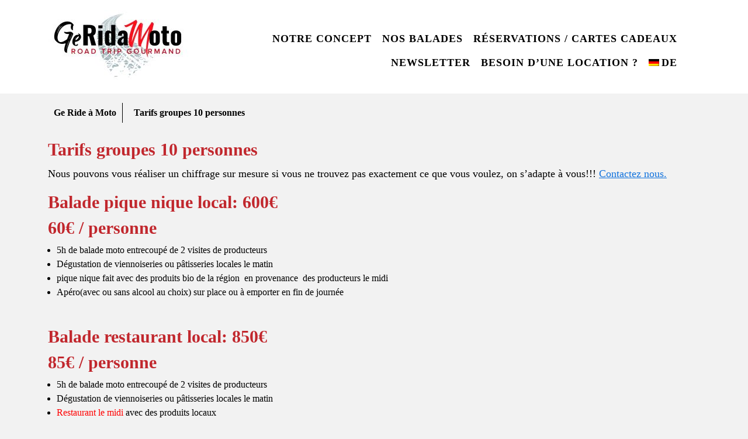

--- FILE ---
content_type: text/html; charset=UTF-8
request_url: https://geridamoto.com/de/tarifs-groupes-10-personnes/
body_size: 15918
content:
<!DOCTYPE html>
<html lang="de">
<head>
<meta charset="UTF-8">
<meta name="viewport" content="width=device-width">
<meta name='robots' content='index, follow, max-image-preview:large, max-snippet:-1, max-video-preview:-1' />
	<style>img:is([sizes="auto" i], [sizes^="auto," i]) { contain-intrinsic-size: 3000px 1500px }</style>
	
	<!-- This site is optimized with the Yoast SEO plugin v24.1 - https://yoast.com/wordpress/plugins/seo/ -->
	<title>Tarifs groupes 10 personnes - Ge Ride à Moto</title>
	<link rel="canonical" href="https://geridamoto.com/de/tarifs-groupes-10-personnes/" />
	<meta property="og:locale" content="de_DE" />
	<meta property="og:type" content="article" />
	<meta property="og:title" content="Tarifs groupes 10 personnes - Ge Ride à Moto" />
	<meta property="og:url" content="https://geridamoto.com/de/tarifs-groupes-10-personnes/" />
	<meta property="og:site_name" content="Ge Ride à Moto" />
	<meta property="article:modified_time" content="2020-11-25T15:47:44+00:00" />
	<meta name="twitter:card" content="summary_large_image" />
	<script type="application/ld+json" class="yoast-schema-graph">{"@context":"https://schema.org","@graph":[{"@type":"WebPage","@id":"https://geridamoto.com/es/tarifs-groupes-10-personnes/","url":"https://geridamoto.com/es/tarifs-groupes-10-personnes/","name":"Tarifs groupes 10 personnes - Ge Ride à Moto","isPartOf":{"@id":"https://geridamoto.com/#website"},"datePublished":"2020-10-28T14:10:23+00:00","dateModified":"2020-11-25T15:47:44+00:00","breadcrumb":{"@id":"https://geridamoto.com/es/tarifs-groupes-10-personnes/#breadcrumb"},"inLanguage":"de","potentialAction":[{"@type":"ReadAction","target":["https://geridamoto.com/es/tarifs-groupes-10-personnes/"]}]},{"@type":"BreadcrumbList","@id":"https://geridamoto.com/es/tarifs-groupes-10-personnes/#breadcrumb","itemListElement":[{"@type":"ListItem","position":1,"name":"Accueil","item":"https://geridamoto.com/"},{"@type":"ListItem","position":2,"name":"Tarifs groupes 10 personnes"}]},{"@type":"WebSite","@id":"https://geridamoto.com/#website","url":"https://geridamoto.com/","name":"Ge Ride à Moto","description":"Road Trip Gourmand","publisher":{"@id":"https://geridamoto.com/#organization"},"potentialAction":[{"@type":"SearchAction","target":{"@type":"EntryPoint","urlTemplate":"https://geridamoto.com/?s={search_term_string}"},"query-input":{"@type":"PropertyValueSpecification","valueRequired":true,"valueName":"search_term_string"}}],"inLanguage":"de"},{"@type":"Organization","@id":"https://geridamoto.com/#organization","name":"Ge ride à moto","url":"https://geridamoto.com/","logo":{"@type":"ImageObject","inLanguage":"de","@id":"https://geridamoto.com/#/schema/logo/image/","url":"https://geridamoto.com/wp-content/uploads/2019/02/GeRidamoto_LOGO-512-e1551115296144.png","contentUrl":"https://geridamoto.com/wp-content/uploads/2019/02/GeRidamoto_LOGO-512-e1551115296144.png","width":170,"height":171,"caption":"Ge ride à moto"},"image":{"@id":"https://geridamoto.com/#/schema/logo/image/"}}]}</script>
	<!-- / Yoast SEO plugin. -->


<link rel='dns-prefetch' href='//fonts.googleapis.com' />
<link rel="alternate" type="application/rss+xml" title="Ge Ride à Moto &raquo; Feed" href="https://geridamoto.com/de/feed/" />
<link rel="alternate" type="application/rss+xml" title="Ge Ride à Moto &raquo; Kommentar-Feed" href="https://geridamoto.com/de/comments/feed/" />
<script type="text/javascript">
/* <![CDATA[ */
window._wpemojiSettings = {"baseUrl":"https:\/\/s.w.org\/images\/core\/emoji\/15.0.3\/72x72\/","ext":".png","svgUrl":"https:\/\/s.w.org\/images\/core\/emoji\/15.0.3\/svg\/","svgExt":".svg","source":{"concatemoji":"https:\/\/geridamoto.com\/wp-includes\/js\/wp-emoji-release.min.js?ver=6.7.4"}};
/*! This file is auto-generated */
!function(i,n){var o,s,e;function c(e){try{var t={supportTests:e,timestamp:(new Date).valueOf()};sessionStorage.setItem(o,JSON.stringify(t))}catch(e){}}function p(e,t,n){e.clearRect(0,0,e.canvas.width,e.canvas.height),e.fillText(t,0,0);var t=new Uint32Array(e.getImageData(0,0,e.canvas.width,e.canvas.height).data),r=(e.clearRect(0,0,e.canvas.width,e.canvas.height),e.fillText(n,0,0),new Uint32Array(e.getImageData(0,0,e.canvas.width,e.canvas.height).data));return t.every(function(e,t){return e===r[t]})}function u(e,t,n){switch(t){case"flag":return n(e,"\ud83c\udff3\ufe0f\u200d\u26a7\ufe0f","\ud83c\udff3\ufe0f\u200b\u26a7\ufe0f")?!1:!n(e,"\ud83c\uddfa\ud83c\uddf3","\ud83c\uddfa\u200b\ud83c\uddf3")&&!n(e,"\ud83c\udff4\udb40\udc67\udb40\udc62\udb40\udc65\udb40\udc6e\udb40\udc67\udb40\udc7f","\ud83c\udff4\u200b\udb40\udc67\u200b\udb40\udc62\u200b\udb40\udc65\u200b\udb40\udc6e\u200b\udb40\udc67\u200b\udb40\udc7f");case"emoji":return!n(e,"\ud83d\udc26\u200d\u2b1b","\ud83d\udc26\u200b\u2b1b")}return!1}function f(e,t,n){var r="undefined"!=typeof WorkerGlobalScope&&self instanceof WorkerGlobalScope?new OffscreenCanvas(300,150):i.createElement("canvas"),a=r.getContext("2d",{willReadFrequently:!0}),o=(a.textBaseline="top",a.font="600 32px Arial",{});return e.forEach(function(e){o[e]=t(a,e,n)}),o}function t(e){var t=i.createElement("script");t.src=e,t.defer=!0,i.head.appendChild(t)}"undefined"!=typeof Promise&&(o="wpEmojiSettingsSupports",s=["flag","emoji"],n.supports={everything:!0,everythingExceptFlag:!0},e=new Promise(function(e){i.addEventListener("DOMContentLoaded",e,{once:!0})}),new Promise(function(t){var n=function(){try{var e=JSON.parse(sessionStorage.getItem(o));if("object"==typeof e&&"number"==typeof e.timestamp&&(new Date).valueOf()<e.timestamp+604800&&"object"==typeof e.supportTests)return e.supportTests}catch(e){}return null}();if(!n){if("undefined"!=typeof Worker&&"undefined"!=typeof OffscreenCanvas&&"undefined"!=typeof URL&&URL.createObjectURL&&"undefined"!=typeof Blob)try{var e="postMessage("+f.toString()+"("+[JSON.stringify(s),u.toString(),p.toString()].join(",")+"));",r=new Blob([e],{type:"text/javascript"}),a=new Worker(URL.createObjectURL(r),{name:"wpTestEmojiSupports"});return void(a.onmessage=function(e){c(n=e.data),a.terminate(),t(n)})}catch(e){}c(n=f(s,u,p))}t(n)}).then(function(e){for(var t in e)n.supports[t]=e[t],n.supports.everything=n.supports.everything&&n.supports[t],"flag"!==t&&(n.supports.everythingExceptFlag=n.supports.everythingExceptFlag&&n.supports[t]);n.supports.everythingExceptFlag=n.supports.everythingExceptFlag&&!n.supports.flag,n.DOMReady=!1,n.readyCallback=function(){n.DOMReady=!0}}).then(function(){return e}).then(function(){var e;n.supports.everything||(n.readyCallback(),(e=n.source||{}).concatemoji?t(e.concatemoji):e.wpemoji&&e.twemoji&&(t(e.twemoji),t(e.wpemoji)))}))}((window,document),window._wpemojiSettings);
/* ]]> */
</script>
<link rel='stylesheet' id='wp-customer-reviews-3-frontend-css' href='https://geridamoto.com/wp-content/plugins/wp-customer-reviews/css/wp-customer-reviews.css?ver=3.7.2' type='text/css' media='all' />
<style id='wp-emoji-styles-inline-css' type='text/css'>

	img.wp-smiley, img.emoji {
		display: inline !important;
		border: none !important;
		box-shadow: none !important;
		height: 1em !important;
		width: 1em !important;
		margin: 0 0.07em !important;
		vertical-align: -0.1em !important;
		background: none !important;
		padding: 0 !important;
	}
</style>
<link rel='stylesheet' id='wp-block-library-css' href='https://geridamoto.com/wp-includes/css/dist/block-library/style.min.css?ver=6.7.4' type='text/css' media='all' />
<style id='wp-block-library-theme-inline-css' type='text/css'>
.wp-block-audio :where(figcaption){color:#555;font-size:13px;text-align:center}.is-dark-theme .wp-block-audio :where(figcaption){color:#ffffffa6}.wp-block-audio{margin:0 0 1em}.wp-block-code{border:1px solid #ccc;border-radius:4px;font-family:Menlo,Consolas,monaco,monospace;padding:.8em 1em}.wp-block-embed :where(figcaption){color:#555;font-size:13px;text-align:center}.is-dark-theme .wp-block-embed :where(figcaption){color:#ffffffa6}.wp-block-embed{margin:0 0 1em}.blocks-gallery-caption{color:#555;font-size:13px;text-align:center}.is-dark-theme .blocks-gallery-caption{color:#ffffffa6}:root :where(.wp-block-image figcaption){color:#555;font-size:13px;text-align:center}.is-dark-theme :root :where(.wp-block-image figcaption){color:#ffffffa6}.wp-block-image{margin:0 0 1em}.wp-block-pullquote{border-bottom:4px solid;border-top:4px solid;color:currentColor;margin-bottom:1.75em}.wp-block-pullquote cite,.wp-block-pullquote footer,.wp-block-pullquote__citation{color:currentColor;font-size:.8125em;font-style:normal;text-transform:uppercase}.wp-block-quote{border-left:.25em solid;margin:0 0 1.75em;padding-left:1em}.wp-block-quote cite,.wp-block-quote footer{color:currentColor;font-size:.8125em;font-style:normal;position:relative}.wp-block-quote:where(.has-text-align-right){border-left:none;border-right:.25em solid;padding-left:0;padding-right:1em}.wp-block-quote:where(.has-text-align-center){border:none;padding-left:0}.wp-block-quote.is-large,.wp-block-quote.is-style-large,.wp-block-quote:where(.is-style-plain){border:none}.wp-block-search .wp-block-search__label{font-weight:700}.wp-block-search__button{border:1px solid #ccc;padding:.375em .625em}:where(.wp-block-group.has-background){padding:1.25em 2.375em}.wp-block-separator.has-css-opacity{opacity:.4}.wp-block-separator{border:none;border-bottom:2px solid;margin-left:auto;margin-right:auto}.wp-block-separator.has-alpha-channel-opacity{opacity:1}.wp-block-separator:not(.is-style-wide):not(.is-style-dots){width:100px}.wp-block-separator.has-background:not(.is-style-dots){border-bottom:none;height:1px}.wp-block-separator.has-background:not(.is-style-wide):not(.is-style-dots){height:2px}.wp-block-table{margin:0 0 1em}.wp-block-table td,.wp-block-table th{word-break:normal}.wp-block-table :where(figcaption){color:#555;font-size:13px;text-align:center}.is-dark-theme .wp-block-table :where(figcaption){color:#ffffffa6}.wp-block-video :where(figcaption){color:#555;font-size:13px;text-align:center}.is-dark-theme .wp-block-video :where(figcaption){color:#ffffffa6}.wp-block-video{margin:0 0 1em}:root :where(.wp-block-template-part.has-background){margin-bottom:0;margin-top:0;padding:1.25em 2.375em}
</style>
<style id='classic-theme-styles-inline-css' type='text/css'>
/*! This file is auto-generated */
.wp-block-button__link{color:#fff;background-color:#32373c;border-radius:9999px;box-shadow:none;text-decoration:none;padding:calc(.667em + 2px) calc(1.333em + 2px);font-size:1.125em}.wp-block-file__button{background:#32373c;color:#fff;text-decoration:none}
</style>
<style id='global-styles-inline-css' type='text/css'>
:root{--wp--preset--aspect-ratio--square: 1;--wp--preset--aspect-ratio--4-3: 4/3;--wp--preset--aspect-ratio--3-4: 3/4;--wp--preset--aspect-ratio--3-2: 3/2;--wp--preset--aspect-ratio--2-3: 2/3;--wp--preset--aspect-ratio--16-9: 16/9;--wp--preset--aspect-ratio--9-16: 9/16;--wp--preset--color--black: #000000;--wp--preset--color--cyan-bluish-gray: #abb8c3;--wp--preset--color--white: #ffffff;--wp--preset--color--pale-pink: #f78da7;--wp--preset--color--vivid-red: #cf2e2e;--wp--preset--color--luminous-vivid-orange: #ff6900;--wp--preset--color--luminous-vivid-amber: #fcb900;--wp--preset--color--light-green-cyan: #7bdcb5;--wp--preset--color--vivid-green-cyan: #00d084;--wp--preset--color--pale-cyan-blue: #8ed1fc;--wp--preset--color--vivid-cyan-blue: #0693e3;--wp--preset--color--vivid-purple: #9b51e0;--wp--preset--gradient--vivid-cyan-blue-to-vivid-purple: linear-gradient(135deg,rgba(6,147,227,1) 0%,rgb(155,81,224) 100%);--wp--preset--gradient--light-green-cyan-to-vivid-green-cyan: linear-gradient(135deg,rgb(122,220,180) 0%,rgb(0,208,130) 100%);--wp--preset--gradient--luminous-vivid-amber-to-luminous-vivid-orange: linear-gradient(135deg,rgba(252,185,0,1) 0%,rgba(255,105,0,1) 100%);--wp--preset--gradient--luminous-vivid-orange-to-vivid-red: linear-gradient(135deg,rgba(255,105,0,1) 0%,rgb(207,46,46) 100%);--wp--preset--gradient--very-light-gray-to-cyan-bluish-gray: linear-gradient(135deg,rgb(238,238,238) 0%,rgb(169,184,195) 100%);--wp--preset--gradient--cool-to-warm-spectrum: linear-gradient(135deg,rgb(74,234,220) 0%,rgb(151,120,209) 20%,rgb(207,42,186) 40%,rgb(238,44,130) 60%,rgb(251,105,98) 80%,rgb(254,248,76) 100%);--wp--preset--gradient--blush-light-purple: linear-gradient(135deg,rgb(255,206,236) 0%,rgb(152,150,240) 100%);--wp--preset--gradient--blush-bordeaux: linear-gradient(135deg,rgb(254,205,165) 0%,rgb(254,45,45) 50%,rgb(107,0,62) 100%);--wp--preset--gradient--luminous-dusk: linear-gradient(135deg,rgb(255,203,112) 0%,rgb(199,81,192) 50%,rgb(65,88,208) 100%);--wp--preset--gradient--pale-ocean: linear-gradient(135deg,rgb(255,245,203) 0%,rgb(182,227,212) 50%,rgb(51,167,181) 100%);--wp--preset--gradient--electric-grass: linear-gradient(135deg,rgb(202,248,128) 0%,rgb(113,206,126) 100%);--wp--preset--gradient--midnight: linear-gradient(135deg,rgb(2,3,129) 0%,rgb(40,116,252) 100%);--wp--preset--font-size--small: 13px;--wp--preset--font-size--medium: 20px;--wp--preset--font-size--large: 36px;--wp--preset--font-size--x-large: 42px;--wp--preset--spacing--20: 0.44rem;--wp--preset--spacing--30: 0.67rem;--wp--preset--spacing--40: 1rem;--wp--preset--spacing--50: 1.5rem;--wp--preset--spacing--60: 2.25rem;--wp--preset--spacing--70: 3.38rem;--wp--preset--spacing--80: 5.06rem;--wp--preset--shadow--natural: 6px 6px 9px rgba(0, 0, 0, 0.2);--wp--preset--shadow--deep: 12px 12px 50px rgba(0, 0, 0, 0.4);--wp--preset--shadow--sharp: 6px 6px 0px rgba(0, 0, 0, 0.2);--wp--preset--shadow--outlined: 6px 6px 0px -3px rgba(255, 255, 255, 1), 6px 6px rgba(0, 0, 0, 1);--wp--preset--shadow--crisp: 6px 6px 0px rgba(0, 0, 0, 1);}:where(.is-layout-flex){gap: 0.5em;}:where(.is-layout-grid){gap: 0.5em;}body .is-layout-flex{display: flex;}.is-layout-flex{flex-wrap: wrap;align-items: center;}.is-layout-flex > :is(*, div){margin: 0;}body .is-layout-grid{display: grid;}.is-layout-grid > :is(*, div){margin: 0;}:where(.wp-block-columns.is-layout-flex){gap: 2em;}:where(.wp-block-columns.is-layout-grid){gap: 2em;}:where(.wp-block-post-template.is-layout-flex){gap: 1.25em;}:where(.wp-block-post-template.is-layout-grid){gap: 1.25em;}.has-black-color{color: var(--wp--preset--color--black) !important;}.has-cyan-bluish-gray-color{color: var(--wp--preset--color--cyan-bluish-gray) !important;}.has-white-color{color: var(--wp--preset--color--white) !important;}.has-pale-pink-color{color: var(--wp--preset--color--pale-pink) !important;}.has-vivid-red-color{color: var(--wp--preset--color--vivid-red) !important;}.has-luminous-vivid-orange-color{color: var(--wp--preset--color--luminous-vivid-orange) !important;}.has-luminous-vivid-amber-color{color: var(--wp--preset--color--luminous-vivid-amber) !important;}.has-light-green-cyan-color{color: var(--wp--preset--color--light-green-cyan) !important;}.has-vivid-green-cyan-color{color: var(--wp--preset--color--vivid-green-cyan) !important;}.has-pale-cyan-blue-color{color: var(--wp--preset--color--pale-cyan-blue) !important;}.has-vivid-cyan-blue-color{color: var(--wp--preset--color--vivid-cyan-blue) !important;}.has-vivid-purple-color{color: var(--wp--preset--color--vivid-purple) !important;}.has-black-background-color{background-color: var(--wp--preset--color--black) !important;}.has-cyan-bluish-gray-background-color{background-color: var(--wp--preset--color--cyan-bluish-gray) !important;}.has-white-background-color{background-color: var(--wp--preset--color--white) !important;}.has-pale-pink-background-color{background-color: var(--wp--preset--color--pale-pink) !important;}.has-vivid-red-background-color{background-color: var(--wp--preset--color--vivid-red) !important;}.has-luminous-vivid-orange-background-color{background-color: var(--wp--preset--color--luminous-vivid-orange) !important;}.has-luminous-vivid-amber-background-color{background-color: var(--wp--preset--color--luminous-vivid-amber) !important;}.has-light-green-cyan-background-color{background-color: var(--wp--preset--color--light-green-cyan) !important;}.has-vivid-green-cyan-background-color{background-color: var(--wp--preset--color--vivid-green-cyan) !important;}.has-pale-cyan-blue-background-color{background-color: var(--wp--preset--color--pale-cyan-blue) !important;}.has-vivid-cyan-blue-background-color{background-color: var(--wp--preset--color--vivid-cyan-blue) !important;}.has-vivid-purple-background-color{background-color: var(--wp--preset--color--vivid-purple) !important;}.has-black-border-color{border-color: var(--wp--preset--color--black) !important;}.has-cyan-bluish-gray-border-color{border-color: var(--wp--preset--color--cyan-bluish-gray) !important;}.has-white-border-color{border-color: var(--wp--preset--color--white) !important;}.has-pale-pink-border-color{border-color: var(--wp--preset--color--pale-pink) !important;}.has-vivid-red-border-color{border-color: var(--wp--preset--color--vivid-red) !important;}.has-luminous-vivid-orange-border-color{border-color: var(--wp--preset--color--luminous-vivid-orange) !important;}.has-luminous-vivid-amber-border-color{border-color: var(--wp--preset--color--luminous-vivid-amber) !important;}.has-light-green-cyan-border-color{border-color: var(--wp--preset--color--light-green-cyan) !important;}.has-vivid-green-cyan-border-color{border-color: var(--wp--preset--color--vivid-green-cyan) !important;}.has-pale-cyan-blue-border-color{border-color: var(--wp--preset--color--pale-cyan-blue) !important;}.has-vivid-cyan-blue-border-color{border-color: var(--wp--preset--color--vivid-cyan-blue) !important;}.has-vivid-purple-border-color{border-color: var(--wp--preset--color--vivid-purple) !important;}.has-vivid-cyan-blue-to-vivid-purple-gradient-background{background: var(--wp--preset--gradient--vivid-cyan-blue-to-vivid-purple) !important;}.has-light-green-cyan-to-vivid-green-cyan-gradient-background{background: var(--wp--preset--gradient--light-green-cyan-to-vivid-green-cyan) !important;}.has-luminous-vivid-amber-to-luminous-vivid-orange-gradient-background{background: var(--wp--preset--gradient--luminous-vivid-amber-to-luminous-vivid-orange) !important;}.has-luminous-vivid-orange-to-vivid-red-gradient-background{background: var(--wp--preset--gradient--luminous-vivid-orange-to-vivid-red) !important;}.has-very-light-gray-to-cyan-bluish-gray-gradient-background{background: var(--wp--preset--gradient--very-light-gray-to-cyan-bluish-gray) !important;}.has-cool-to-warm-spectrum-gradient-background{background: var(--wp--preset--gradient--cool-to-warm-spectrum) !important;}.has-blush-light-purple-gradient-background{background: var(--wp--preset--gradient--blush-light-purple) !important;}.has-blush-bordeaux-gradient-background{background: var(--wp--preset--gradient--blush-bordeaux) !important;}.has-luminous-dusk-gradient-background{background: var(--wp--preset--gradient--luminous-dusk) !important;}.has-pale-ocean-gradient-background{background: var(--wp--preset--gradient--pale-ocean) !important;}.has-electric-grass-gradient-background{background: var(--wp--preset--gradient--electric-grass) !important;}.has-midnight-gradient-background{background: var(--wp--preset--gradient--midnight) !important;}.has-small-font-size{font-size: var(--wp--preset--font-size--small) !important;}.has-medium-font-size{font-size: var(--wp--preset--font-size--medium) !important;}.has-large-font-size{font-size: var(--wp--preset--font-size--large) !important;}.has-x-large-font-size{font-size: var(--wp--preset--font-size--x-large) !important;}
:where(.wp-block-post-template.is-layout-flex){gap: 1.25em;}:where(.wp-block-post-template.is-layout-grid){gap: 1.25em;}
:where(.wp-block-columns.is-layout-flex){gap: 2em;}:where(.wp-block-columns.is-layout-grid){gap: 2em;}
:root :where(.wp-block-pullquote){font-size: 1.5em;line-height: 1.6;}
</style>
<link rel='stylesheet' id='contact-form-7-css' href='https://geridamoto.com/wp-content/plugins/contact-form-7/includes/css/styles.css?ver=6.0.1' type='text/css' media='all' />
<link rel='stylesheet' id='uaf_client_css-css' href='https://geridamoto.com/wp-content/uploads/useanyfont/uaf.css?ver=1736007108' type='text/css' media='all' />
<link rel='stylesheet' id='grw-public-main-css-css' href='https://geridamoto.com/wp-content/plugins/widget-google-reviews/assets/css/public-main.css?ver=5.1' type='text/css' media='all' />
<link rel='stylesheet' id='vw-tour-lite-font-css' href='//fonts.googleapis.com/css?family=ABeeZee%3Aital%400%3B1%7CAbril+Fatfac%7CAcme%7CAllura%7CAmatic+SC%3Awght%40400%3B700%7CAnton%7CArchitects+Daughter%7CArchivo%3Aital%2Cwght%400%2C100%3B0%2C200%3B0%2C300%3B0%2C400%3B0%2C500%3B0%2C600%3B0%2C700%3B0%2C800%3B0%2C900%3B1%2C100%3B1%2C200%3B1%2C300%3B1%2C400%3B1%2C500%3B1%2C600%3B1%2C700%3B1%2C800%3B1%2C900%7CArimo%3Aital%2Cwght%400%2C400%3B0%2C500%3B0%2C600%3B0%2C700%3B1%2C400%3B1%2C500%3B1%2C600%3B1%2C700%7CArsenal%3Aital%2Cwght%400%2C400%3B0%2C700%3B1%2C400%3B1%2C700%7CArvo%3Aital%2Cwght%400%2C400%3B0%2C700%3B1%2C400%3B1%2C700%7CAlegreya%3Aital%2Cwght%400%2C400%3B0%2C500%3B0%2C600%3B0%2C700%3B0%2C800%3B0%2C900%3B1%2C400%3B1%2C500%3B1%2C600%3B1%2C700%3B1%2C800%3B1%2C900%7CAsap%3Aital%2Cwght%400%2C100%3B0%2C200%3B0%2C300%3B0%2C400%3B0%2C500%3B0%2C600%3B0%2C700%3B0%2C800%3B0%2C900%3B1%2C100%3B1%2C200%3B1%2C300%3B1%2C400%3B1%2C500%3B1%2C600%3B1%2C700%3B1%2C800%3B1%2C900%7CAssistant%3Awght%40200%3B300%3B400%3B500%3B600%3B700%3B800%7CAlfa+Slab+One%7CAveria+Serif+Libre%3Aital%2Cwght%400%2C300%3B0%2C400%3B0%2C700%3B1%2C300%3B1%2C400%3B1%2C700%7CBangers%7CBoogaloo%7CBad+Script%7CBarlow%3Aital%2Cwght%400%2C100%3B0%2C200%3B0%2C300%3B0%2C400%3B0%2C500%3B0%2C600%3B0%2C700%3B0%2C800%3B0%2C900%3B1%2C100%3B1%2C200%3B1%2C300%3B1%2C400%3B1%2C500%3B1%2C600%3B1%2C700%3B1%2C800%3B1%2C900%7CBarlow+Condensed%3Aital%2Cwght%400%2C100%3B0%2C200%3B0%2C300%3B0%2C400%3B0%2C500%3B0%2C600%3B0%2C700%3B0%2C800%3B0%2C900%3B1%2C100%3B1%2C200%3B1%2C300%3B1%2C400%3B1%2C500%3B1%2C600%3B1%2C700%3B1%2C800%3B1%2C900%7CBerkshire+Swash%7CBitter%3Aital%2Cwght%400%2C100%3B0%2C200%3B0%2C300%3B0%2C400%3B0%2C500%3B0%2C600%3B0%2C700%3B0%2C800%3B0%2C900%3B1%2C100%3B1%2C200%3B1%2C300%3B1%2C400%3B1%2C500%3B1%2C600%3B1%2C700%3B1%2C800%3B1%2C900%7CBree+Serif%7CBenchNine%3Awght%40300%3B400%3B700%7CCabin%3Aital%2Cwght%400%2C400%3B0%2C500%3B0%2C600%3B0%2C700%3B1%2C400%3B1%2C500%3B1%2C600%3B1%2C700%7CCardo%3Aital%2Cwght%400%2C400%3B0%2C700%3B1%2C400%7CCourgette%7CCaveat%3Awght%40400%3B500%3B600%3B700%7CCaveat+Brush%7CCherry+Swash%3Awght%40400%3B700%7CCormorant+Garamond%3Aital%2Cwght%400%2C300%3B0%2C400%3B0%2C500%3B0%2C600%3B0%2C700%3B1%2C300%3B1%2C400%3B1%2C500%3B1%2C600%3B1%2C700%7CCrimson+Text%3Aital%2Cwght%400%2C400%3B0%2C600%3B0%2C700%3B1%2C400%3B1%2C600%3B1%2C700%7CCuprum%3Aital%2Cwght%400%2C400%3B0%2C500%3B0%2C600%3B0%2C700%3B1%2C400%3B1%2C500%3B1%2C600%3B1%2C700%7CCookie%7CComing+Soon%7CCharm%3Awght%40400%3B700%7CChewy%7CDays+One%7CDM+Serif+Display%3Aital%400%3B1%7CDosis%3Awght%40200%3B300%3B400%3B500%3B600%3B700%3B800%7CEB+Garamond%3Aital%2Cwght%400%2C400%3B0%2C500%3B0%2C600%3B0%2C700%3B0%2C800%3B1%2C400%3B1%2C500%3B1%2C600%3B1%2C700%3B1%2C800%7CEconomica%3Aital%2Cwght%400%2C400%3B0%2C700%3B1%2C400%3B1%2C700%7CEpilogue%3Aital%2Cwght%400%2C100%3B0%2C200%3B0%2C300%3B0%2C400%3B0%2C500%3B0%2C600%3B0%2C700%3B0%2C800%3B0%2C900%3B1%2C100%3B1%2C200%3B1%2C300%3B1%2C400%3B1%2C500%3B1%2C600%3B1%2C700%3B1%2C800%3B1%2C900%7CExo+2%3Aital%2Cwght%400%2C100%3B0%2C200%3B0%2C300%3B0%2C400%3B0%2C500%3B0%2C600%3B0%2C700%3B0%2C800%3B0%2C900%3B1%2C100%3B1%2C200%3B1%2C300%3B1%2C400%3B1%2C500%3B1%2C600%3B1%2C700%3B1%2C800%3B1%2C900%7CFamiljen+Grotesk%3Aital%2Cwght%400%2C400%3B0%2C500%3B0%2C600%3B0%2C700%3B1%2C400%3B1%2C500%3B1%2C600%3B1%2C700%7CFira+Sans%3Aital%2Cwght%400%2C100%3B0%2C200%3B0%2C300%3B0%2C400%3B0%2C500%3B0%2C600%3B0%2C700%3B0%2C800%3B0%2C900%3B1%2C100%3B1%2C200%3B1%2C300%3B1%2C400%3B1%2C500%3B1%2C600%3B1%2C700%3B1%2C800%3B1%2C900%7CFredoka+One%7CFjalla+One%7CFrancois+One%7CFrank+Ruhl+Libre%3Awght%40300%3B400%3B500%3B700%3B900%7CGabriela%7CGloria+Hallelujah%7CGreat+Vibes%7CHandlee%7CHammersmith+One%7CHeebo%3Awght%40100%3B200%3B300%3B400%3B500%3B600%3B700%3B800%3B900%7CHind%3Awght%40300%3B400%3B500%3B600%3B700%7CInconsolata%3Awght%40200%3B300%3B400%3B500%3B600%3B700%3B800%3B900%7CIndie+Flower%7CIM+Fell+English+SC%7CJulius+Sans+One%7CJomhuria%7CJosefin+Slab%3Aital%2Cwght%400%2C100%3B0%2C200%3B0%2C300%3B0%2C400%3B0%2C500%3B0%2C600%3B0%2C700%3B1%2C100%3B1%2C200%3B1%2C300%3B1%2C400%3B1%2C500%3B1%2C600%3B1%2C700%7CJosefin+Sans%3Aital%2Cwght%400%2C100%3B0%2C200%3B0%2C300%3B0%2C400%3B0%2C500%3B0%2C600%3B0%2C700%3B1%2C100%3B1%2C200%3B1%2C300%3B1%2C400%3B1%2C500%3B1%2C600%3B1%2C700%7CJost%3Aital%2Cwght%400%2C100%3B0%2C200%3B0%2C300%3B0%2C400%3B0%2C500%3B0%2C600%3B0%2C700%3B0%2C800%3B0%2C900%3B1%2C100%3B1%2C200%3B1%2C300%3B1%2C400%3B1%2C500%3B1%2C600%3B1%2C700%3B1%2C800%3B1%2C900%7CKaisei+HarunoUmi%3Awght%40400%3B500%3B700%7CKanit%3Aital%2Cwght%400%2C100%3B0%2C200%3B0%2C300%3B0%2C400%3B0%2C500%3B0%2C600%3B0%2C700%3B0%2C800%3B0%2C900%3B1%2C100%3B1%2C200%3B1%2C300%3B1%2C400%3B1%2C500%3B1%2C600%3B1%2C700%3B1%2C800%3B1%2C900%7CKaushan+Script%7CKrub%3Aital%2Cwght%400%2C200%3B0%2C300%3B0%2C400%3B0%2C500%3B0%2C600%3B0%2C700%3B1%2C200%3B1%2C300%3B1%2C400%3B1%2C500%3B1%2C600%3B1%2C700%7CLato%3Aital%2Cwght%400%2C100%3B0%2C300%3B0%2C400%3B0%2C700%3B0%2C900%3B1%2C100%3B1%2C300%3B1%2C400%3B1%2C700%3B1%2C900%7CLora%3Aital%2Cwght%400%2C400%3B0%2C500%3B0%2C600%3B0%2C700%3B1%2C400%3B1%2C500%3B1%2C600%3B1%2C700%7CLibre+Baskerville%3Aital%2Cwght%400%2C400%3B0%2C700%3B1%2C400%7CLobster%7CLobster+Two%3Aital%2Cwght%400%2C400%3B0%2C700%3B1%2C400%3B1%2C700%7CMerriweather%3Aital%2Cwght%400%2C300%3B0%2C400%3B0%2C700%3B0%2C900%3B1%2C300%3B1%2C400%3B1%2C700%3B1%2C900%7CMonda%3Awght%40400%3B700%7CMontserrat%3Aital%2Cwght%400%2C100%3B0%2C200%3B0%2C300%3B0%2C400%3B0%2C500%3B0%2C600%3B0%2C700%3B0%2C800%3B0%2C900%3B1%2C100%3B1%2C200%3B1%2C300%3B1%2C400%3B1%2C500%3B1%2C600%3B1%2C700%3B1%2C800%3B1%2C900%7CMulish%3Aital%2Cwght%400%2C200%3B0%2C300%3B0%2C400%3B0%2C500%3B0%2C600%3B0%2C700%3B0%2C800%3B0%2C900%3B1%2C200%3B1%2C300%3B1%2C400%3B1%2C500%3B1%2C600%3B1%2C700%3B1%2C800%3B1%2C900%7CMarck+Script%7CMarcellus%7CMerienda+One%7CMonda%3Awght%40400%3B700%7CNoto+Serif%3Aital%2Cwght%400%2C400%3B0%2C700%3B1%2C400%3B1%2C700%7CNunito+Sans%3Aital%2Cwght%400%2C200%3B0%2C300%3B0%2C400%3B0%2C600%3B0%2C700%3B0%2C800%3B0%2C900%3B1%2C200%3B1%2C300%3B1%2C400%3B1%2C600%3B1%2C700%3B1%2C800%3B1%2C900%7COpen+Sans%3Aital%2Cwght%400%2C300%3B0%2C400%3B0%2C500%3B0%2C600%3B0%2C700%3B0%2C800%3B1%2C300%3B1%2C400%3B1%2C500%3B1%2C600%3B1%2C700%3B1%2C800%7COverpass%3Aital%2Cwght%400%2C100%3B0%2C200%3B0%2C300%3B0%2C400%3B0%2C500%3B0%2C600%3B0%2C700%3B0%2C800%3B0%2C900%3B1%2C100%3B1%2C200%3B1%2C300%3B1%2C400%3B1%2C500%3B1%2C600%3B1%2C700%3B1%2C800%3B1%2C900%7COverpass+Mono%3Awght%40300%3B400%3B500%3B600%3B700%7COxygen%3Awght%40300%3B400%3B700%7COswald%3Awght%40200%3B300%3B400%3B500%3B600%3B700%7COrbitron%3Awght%40400%3B500%3B600%3B700%3B800%3B900%7CPatua+One%7CPacifico%7CPadauk%3Awght%40400%3B700%7CPlayball%7CPlayfair+Display%3Aital%2Cwght%400%2C400%3B0%2C500%3B0%2C600%3B0%2C700%3B0%2C800%3B0%2C900%3B1%2C400%3B1%2C500%3B1%2C600%3B1%2C700%3B1%2C800%3B1%2C900%7CPrompt%3Aital%2Cwght%400%2C100%3B0%2C200%3B0%2C300%3B0%2C400%3B0%2C500%3B0%2C600%3B0%2C700%3B0%2C800%3B0%2C900%3B1%2C100%3B1%2C200%3B1%2C300%3B1%2C400%3B1%2C500%3B1%2C600%3B1%2C700%3B1%2C800%3B1%2C900%7CPT+Sans%3Aital%2Cwght%400%2C400%3B0%2C700%3B1%2C400%3B1%2C700%7CPT+Serif%3Aital%2Cwght%400%2C400%3B0%2C700%3B1%2C400%3B1%2C700%7CPhilosopher%3Aital%2Cwght%400%2C400%3B0%2C700%3B1%2C400%3B1%2C700%7CPermanent+Marker%7CPoiret+One%7CPoppins%3Aital%2Cwght%400%2C100%3B0%2C200%3B0%2C300%3B0%2C400%3B0%2C500%3B0%2C600%3B0%2C700%3B0%2C800%3B0%2C900%3B1%2C100%3B1%2C200%3B1%2C300%3B1%2C400%3B1%2C500%3B1%2C600%3B1%2C700%3B1%2C800%3B1%2C900%7CPrata%7CQuicksand%3Awght%40300%3B400%3B500%3B600%3B700%7CQuattrocento+Sans%3Aital%2Cwght%400%2C400%3B0%2C700%3B1%2C400%3B1%2C700%7CRaleway%3Aital%2Cwght%400%2C100%3B0%2C200%3B0%2C300%3B0%2C400%3B0%2C500%3B0%2C600%3B0%2C700%3B0%2C800%3B0%2C900%3B1%2C100%3B1%2C200%3B1%2C300%3B1%2C400%3B1%2C500%3B1%2C600%3B1%2C700%3B1%2C800%3B1%2C900%7CRubik%3Aital%2Cwght%400%2C300%3B0%2C400%3B0%2C500%3B0%2C600%3B0%2C700%3B0%2C800%3B0%2C900%3B1%2C300%3B1%2C400%3B1%2C500%3B1%2C600%3B1%2C700%3B1%2C800%3B1%2C900%7CRoboto+Condensed%3Aital%2Cwght%400%2C300%3B0%2C400%3B0%2C700%3B1%2C300%3B1%2C400%3B1%2C700%7CRokkitt%3Awght%40100%3B200%3B300%3B400%3B500%3B600%3B700%3B800%3B900%7CRopa+Sans%3Aital%400%3B1%7CRusso+One%7CRighteous%7CSaira%3Aital%2Cwght%400%2C100%3B0%2C200%3B0%2C300%3B0%2C400%3B0%2C500%3B0%2C600%3B0%2C700%3B0%2C800%3B0%2C900%3B1%2C100%3B1%2C200%3B1%2C300%3B1%2C400%3B1%2C500%3B1%2C600%3B1%2C700%3B1%2C800%3B1%2C900%7CSatisfy%7CSen%3Awght%40400%3B700%3B800%7CSlabo+13px%7CSlabo+27px%7CSource+Sans+Pro%3Aital%2Cwght%400%2C200%3B0%2C300%3B0%2C400%3B0%2C600%3B0%2C700%3B0%2C900%3B1%2C200%3B1%2C300%3B1%2C400%3B1%2C600%3B1%2C700%3B1%2C900%7CShadows+Into+Light+Two%7CShadows+Into+Light%7CSacramento%7CSail%7CShrikhand%7CLeague+Spartan%3Awght%40100%3B200%3B300%3B400%3B500%3B600%3B700%3B800%3B900%7CStaatliches%7CStylish%7CTangerine%3Awght%40400%3B700%7CTitillium+Web%3Aital%2Cwght%400%2C200%3B0%2C300%3B0%2C400%3B0%2C600%3B0%2C700%3B0%2C900%3B1%2C200%3B1%2C300%3B1%2C400%3B1%2C600%3B1%2C700%7CTrirong%3Aital%2Cwght%400%2C100%3B0%2C200%3B0%2C300%3B0%2C400%3B0%2C500%3B0%2C600%3B0%2C700%3B0%2C800%3B0%2C900%3B1%2C100%3B1%2C200%3B1%2C300%3B1%2C400%3B1%2C500%3B1%2C600%3B1%2C700%3B1%2C800%3B1%2C900%7CUbuntu%3Aital%2Cwght%400%2C300%3B0%2C400%3B0%2C500%3B0%2C700%3B1%2C300%3B1%2C400%3B1%2C500%3B1%2C700%7CUnica+One%7CVT323%7CVarela+Round%7CVampiro+One%7CVollkorn%3Aital%2Cwght%400%2C400%3B0%2C500%3B0%2C600%3B0%2C700%3B0%2C800%3B0%2C900%3B1%2C400%3B1%2C500%3B1%2C600%3B1%2C700%3B1%2C800%3B1%2C900%7CVolkhov%3Aital%2Cwght%400%2C400%3B0%2C700%3B1%2C400%3B1%2C700%7CWork+Sans%3Aital%2Cwght%400%2C100%3B0%2C200%3B0%2C300%3B0%2C400%3B0%2C500%3B0%2C600%3B0%2C700%3B0%2C800%3B0%2C900%3B1%2C100%3B1%2C200%3B1%2C300%3B1%2C400%3B1%2C500%3B1%2C600%3B1%2C700%3B1%2C800%3B1%2C900%7CYanone+Kaffeesatz%3Awght%40200%3B300%3B400%3B500%3B600%3B700%7CYeseva+One%7CZCOOL+XiaoWei&#038;ver=6.7.4' type='text/css' media='all' />
<link rel='stylesheet' id='vw-tour-lite-block-style-css' href='https://geridamoto.com/wp-content/themes/vw-tour-lite/css/blocks.css?ver=6.7.4' type='text/css' media='all' />
<link rel='stylesheet' id='bootstrap-style-css' href='https://geridamoto.com/wp-content/themes/vw-tour-lite/css/bootstrap.css?ver=6.7.4' type='text/css' media='all' />
<link rel='stylesheet' id='vw-tour-lite-block-patterns-style-frontend-css' href='https://geridamoto.com/wp-content/themes/vw-tour-lite/inc/block-patterns/css/block-frontend.css?ver=6.7.4' type='text/css' media='all' />
<link rel='stylesheet' id='vw-tour-lite-basic-style-css' href='https://geridamoto.com/wp-content/themes/vw-tour-lite/style.css?ver=6.7.4' type='text/css' media='all' />
<style id='vw-tour-lite-basic-style-inline-css' type='text/css'>
body{max-width: 100%;}#slider img{opacity:0.5}#slider{background-color: 1;}#slider .carousel-caption, #slider .inner_carousel h1{text-align:center; left:25%; right:25%;}.services-box{}@media screen and (max-width:575px) {.top-header{display:none;} }@media screen and (max-width:575px){.header-fixed{position:static;} }@media screen and (max-width:575px) {#slider{display:block;} }@media screen and (max-width:575px) {.sidebar{display:block;} }@media screen and (max-width:575px) {.scrollup i{visibility:visible !important;} }.main-navigation a{font-weight: 600;}.main-navigation a{text-transform:Uppercase;}.main-navigation a{}.services-box .read-more{font-size: 14;}.services-box .read-more{text-transform:Uppercase;}.services-box .read-more{letter-spacing: 14;}.footersecsec h3, .footersecsec h3 .wp-block-search .wp-block-search__label{text-align: left;}.footersecsec li{text-align: left;}.copyright p{width:100%; text-align:center; float:none;}.footersecsec{background-attachment: scroll !important;}.footersecsec{background-position: center center!important;}.woocommerce ul.products li.product .onsale{left: auto; right: 0;}.woocommerce span.onsale{border-radius: 100px;}#header{background-position: center top!important;}.footersec{}.footersec h3, a.rsswidget.rss-widget-title{letter-spacing: 1px;}.footersec h3, a.rsswidget.rss-widget-title{font-size: 30px;}.footersec h3{text-transform:Capitalize;}.footersec h3, a.rsswidget.rss-widget-title{font-weight: 600;}@media screen and (max-width:575px){
			#preloader{display:none !important;} }@media screen and (min-width:768px) {.breadcrumbs{text-align:start;}}
</style>
<link rel='stylesheet' id='vw-tour-lite-effect-css' href='https://geridamoto.com/wp-content/themes/vw-tour-lite/css/effect.css?ver=6.7.4' type='text/css' media='all' />
<link rel='stylesheet' id='font-awesome-css-css' href='https://geridamoto.com/wp-content/themes/vw-tour-lite/css/fontawesome-all.css?ver=6.7.4' type='text/css' media='all' />
<link rel='stylesheet' id='animate-css-css' href='https://geridamoto.com/wp-content/themes/vw-tour-lite/css/animate.css?ver=6.7.4' type='text/css' media='all' />
<link rel='stylesheet' id='sib-front-css-css' href='https://geridamoto.com/wp-content/plugins/mailin/css/mailin-front.css?ver=6.7.4' type='text/css' media='all' />
<link rel='stylesheet' id='wpglobus-css' href='https://geridamoto.com/wp-content/plugins/wpglobus/includes/css/wpglobus.css?ver=3.0.0' type='text/css' media='all' />
<script type="text/javascript" src="https://geridamoto.com/wp-includes/js/jquery/jquery.min.js?ver=3.7.1" id="jquery-core-js"></script>
<script type="text/javascript" src="https://geridamoto.com/wp-includes/js/jquery/jquery-migrate.min.js?ver=3.4.1" id="jquery-migrate-js"></script>
<script type="text/javascript" src="https://geridamoto.com/wp-content/plugins/wp-customer-reviews/js/wp-customer-reviews.js?ver=3.7.2" id="wp-customer-reviews-3-frontend-js"></script>
<script type="text/javascript" defer="defer" src="https://geridamoto.com/wp-content/plugins/widget-google-reviews/assets/js/public-main.js?ver=5.1" id="grw-public-main-js-js"></script>
<script type="text/javascript" src="https://geridamoto.com/wp-content/themes/vw-tour-lite/js/custom.js?ver=6.7.4" id="vw-tour-lite-custom-jquery-js"></script>
<script type="text/javascript" src="https://geridamoto.com/wp-content/themes/vw-tour-lite/js/wow.js?ver=6.7.4" id="jquery-wow-js"></script>
<script type="text/javascript" id="sib-front-js-js-extra">
/* <![CDATA[ */
var sibErrMsg = {"invalidMail":"Please fill out valid email address","requiredField":"Please fill out required fields","invalidDateFormat":"Please fill out valid date format","invalidSMSFormat":"Please fill out valid phone number"};
var ajax_sib_front_object = {"ajax_url":"https:\/\/geridamoto.com\/wp-admin\/admin-ajax.php","ajax_nonce":"dac1bdaaae","flag_url":"https:\/\/geridamoto.com\/wp-content\/plugins\/mailin\/img\/flags\/"};
/* ]]> */
</script>
<script type="text/javascript" src="https://geridamoto.com/wp-content/plugins/mailin/js/mailin-front.js?ver=1768468983" id="sib-front-js-js"></script>
<script type="text/javascript" id="utils-js-extra">
/* <![CDATA[ */
var userSettings = {"url":"\/","uid":"0","time":"1768652310","secure":"1"};
/* ]]> */
</script>
<script type="text/javascript" src="https://geridamoto.com/wp-includes/js/utils.min.js?ver=6.7.4" id="utils-js"></script>
<link rel="https://api.w.org/" href="https://geridamoto.com/de/wp-json/" /><link rel="alternate" title="JSON" type="application/json" href="https://geridamoto.com/de/wp-json/wp/v2/pages/562" /><link rel="EditURI" type="application/rsd+xml" title="RSD" href="https://geridamoto.com/xmlrpc.php?rsd" />
<meta name="generator" content="WordPress 6.7.4" />
<link rel='shortlink' href='https://geridamoto.com/de/?p=562' />
<link rel="alternate" title="oEmbed (JSON)" type="application/json+oembed" href="https://geridamoto.com/de/wp-json/oembed/1.0/embed?url=https%3A%2F%2Fgeridamoto.com%2Fde%2Ftarifs-groupes-10-personnes%2F" />
<link rel="alternate" title="oEmbed (XML)" type="text/xml+oembed" href="https://geridamoto.com/de/wp-json/oembed/1.0/embed?url=https%3A%2F%2Fgeridamoto.com%2Fde%2Ftarifs-groupes-10-personnes%2F&#038;format=xml" />

		<!-- GA Google Analytics @ https://m0n.co/ga -->
		<script async src="https://www.googletagmanager.com/gtag/js?id=G-VVXSYN9Y4Z"></script>
		<script>
			window.dataLayer = window.dataLayer || [];
			function gtag(){dataLayer.push(arguments);}
			gtag('js', new Date());
			gtag('config', 'G-VVXSYN9Y4Z');
		</script>

	<style type="text/css">.recentcomments a{display:inline !important;padding:0 !important;margin:0 !important;}</style><style type="text/css" id="custom-background-css">
body.custom-background { background-color: #f2f2f2; }
</style>
				<style media="screen">
				.wpglobus_flag_fr{background-image:url(https://geridamoto.com/wp-content/plugins/wpglobus/flags/fr.png)}
.wpglobus_flag_en{background-image:url(https://geridamoto.com/wp-content/plugins/wpglobus/flags/us.png)}
.wpglobus_flag_es{background-image:url(https://geridamoto.com/wp-content/plugins/wpglobus/flags/es.png)}
.wpglobus_flag_de{background-image:url(https://geridamoto.com/wp-content/plugins/wpglobus/flags/de.png)}
			</style>
			<link rel="alternate" hreflang="fr-FR" href="https://geridamoto.com/tarifs-groupes-10-personnes/" /><link rel="alternate" hreflang="en-US" href="https://geridamoto.com/en/tarifs-groupes-10-personnes/" /><link rel="alternate" hreflang="es-ES" href="https://geridamoto.com/es/tarifs-groupes-10-personnes/" /><link rel="alternate" hreflang="de-DE" href="https://geridamoto.com/de/tarifs-groupes-10-personnes/" /><link rel="icon" href="https://geridamoto.com/wp-content/uploads/2020/11/cropped-logo-web-2-32x32.png" sizes="32x32" />
<link rel="icon" href="https://geridamoto.com/wp-content/uploads/2020/11/cropped-logo-web-2-192x192.png" sizes="192x192" />
<link rel="apple-touch-icon" href="https://geridamoto.com/wp-content/uploads/2020/11/cropped-logo-web-2-180x180.png" />
<meta name="msapplication-TileImage" content="https://geridamoto.com/wp-content/uploads/2020/11/cropped-logo-web-2-270x270.png" />
		<style type="text/css" id="wp-custom-css">
			body{
	color:#000000;
	font-family:normal !important;
}
a{
	color:#C1272D;
}
p{
	font-size:1.1em;
}
h2,h1{
	color:#C1272D;
	/*font-weight:bold !important;*/
}
.content-vw .attachment-post-thumbnail{
	display:none;
}
.content-vw > hr{
	display:none;
}
.main-menu {
  padding-left: 0em !important;
}
#menu-menu-principal a,#menu-menu-principal a:hover,#header .nav ul li a{
	color:#000000;
	font-size:1.2em;
	font-weight:bold;
}
#menu-menu-principal ul {   
	border-top: 4px solid #C1272D !important;
	border-bottom: 4px solid #C1272D !important;
}
#header .nav ul li a:hover{
	color:#000000 !important;
	border-color:#C1272D;
}
#menu-menu-principal .current-menu-item > a{
	color:#000000 !important;
}
#header .nav #menu-menu-principal .sub-menu li a{
	color:#FFFFFF !important;
	background:#000000 !important;
}
.current-page-ancestor a{
	color:#000000 !important;
}
#header .nav #menu-menu-principal .sub-menu li a:hover{
	background-color:#C1272D !important;
	color:#FFFFFF !important;
}
.page-template-default #content-vw a{
	text-decoration:underline;
}
blockquote p{
	color: brown;
  font-style: oblique;
}
blockquote p::before {
    content: '\201C';
}
blockquote p::after {
    content: '\201D';
}
#header{
	background-color: #FFFFFF;
	color:#000000 !important;
}
#header .logo {
	padding : 5px 0px;	
}
.custom-logo{
	height:auto !important;
	width:auto !important;
}
a.custom-logo-link::after {
    content: " Ge Ride à Moto";
    font-size: 0.8em; 
	  color:#000000;
	  display:none;
}

#slider a,#slider a:hover{
	color:#FFFFFF !important;
}
#slider .more-btn a, #slider .more-btn a:hover {
	color:#FFFFFF !important;
	background:#C1272D;
}
#slider .carousel-item{
	text-align:center;
}
#slider .carousel-item img{
		width:auto;
	max-height:610px;
}

#slider .carousel-item .inner_carousel .zoomInDown{
	display:none;
}
#our-services{
	padding-top:1%;
}
#our-services h3 a,#our-services h4 a{
	margin-bottom:0px;
	font-size:1.5em !important;
	color:#C1272D !important;
}
#our-services .service-main-box{
	margin-top:5% !important;
}
#our-services .service-main-box .box-content p{
	display:none;
}

.tribe-events-list-widget .tribe-events-list-widget-events {
	margin-bottom: 0.2rem !important;	
}
.tribe-events-list-widget .tribe-list-widget {
	font-size:0.8em;
}
.tribe-events-list-widget .tribe-event-title{
	font-size:0.8em !important;
	padding-bottom : 0em;
}
.tribe-events-list-widget .tribe-event-title a{
	font-size:1.3em !important;
}
.tribe-events-list-widget ol li {
	margin-bottom : 0em;
}
.tribe-events-widget-link{
	margin-top : 1em;
}
.tribe-events-widget-link a{
	color : #fff;
}
.tribe-event-duration{
	color : #fff;
}
.tribe-event-duration {
color : #000;	
}
.breadcrumbs{
	padding:0px 0px 20px 0px;
}
.breadcrumbs a{
	border-right:black;
	border-right: solid;
	border-right-width:1px;
}
.breadcrumbs a,.breadcrumbs a:hover , .breadcrumbs span {
	background : none;
	color : black;
	font-size:1em;
}
a.breadcrumbs::after{
	border-right-width: 1px ;
	border-right-color : black;
}

#maincontent{
	padding-top : 1em;
}
.search-submit{
	background : #C1272D !important;
}
#content-vw ul {
    list-style-type: disc;
    margin-left: 1em;
}
.footersec {
	background:#f2f2f2;	
	color:#000000 !important;
}
.footersec h2,.footersec h3,.footersec a,.footersec p{
	color:#000000 !important;
}
.copyright-wrapper{
	background-color:#C1272D;
}
#our-services{
	background-color:#FFFFFF;
}
@media screen and (max-width: 2000px){
#menu-menu-principal a, #menu-menu-principal a:hover, #header .nav ul li a{
		font-size:1.3em;
	}
	#our-services .service-main-box img{
		height:250px;
		width:auto;
		
	}
}

@media screen and (max-width: 1000px) 
	{
		#slider img {
			height: 250px !important;
	}
	.toggle-nav i {
		background : #C1272D;
		}
}

@media screen and (min-width: 1000px){
#header .nav ul {
	margin-top:14px;
}
}

@media screen and (min-width: 992px){
	.logo.col-lg-3{
		max-width: 20%;
	}
	#header .nav ul li a{
		padding: 7px 7px;
	}
}

@media screen and (max-width: 720px){
#header .top-header .top-bar{
		display:none;
	}
	#header .logo{
		text-align:left;
		padding-left:15px;
	}
	#header .logo a.custom-logo-link::after{
		font-size:1em;
	}
#header .custom-social-icons{
	text-align:left;	
	margin-top:5px;
	}

#slider .carousel-caption{
	 padding-top : 10px;
	 left : 20%;
	 right : 20%:
	}
	
#slider .carousel-item img{
	width:auto;
	/*max-height:610px;*/
}
#slider .inner_carousel h1, #slider .inner_carousel h2 {
    display: block !important;
		padding-top : 25px;
	  font-size:1em;
	  font-style : normal;
		line-height : 1.2;
	  color : white;
	  font-family : normal !important;
}
#slider .more-btn {
    margin-top: 5px;
}
#slider .more-btn a {
    padding: 5px 10px;
		font-size:0.6em;
}
#our-services h2{
	display:none;
	font-size:0px;
	}
#our-services .box-content h3 a, #our-services .box-content h4 a{
		font-size:1.2em !important;
	}
#our-services h3{
	padding-top:5px;
	margin-bottom:0px;
	}
#our-services	.service-main-box {
    margin-top: 0px;
}
#our-services	.box-image img{
		/*height:90px;*/
	}
.footersec .widget{
	padding-top:10px;		
	padding-bottom:0px;
	}
}		</style>
		</head>

<body class="page-template-default page page-id-562 custom-background wp-custom-logo wp-embed-responsive">

  <header role="banner">
    <a class="screen-reader-text skip-link" href="#maincontent">Skip to content</a>
    
    <div id="header">
            <div class="header-menu close-sticky ">
        <div class="container">
          <div class="row">
            <div class="col-lg-3 col-md-5 col-8 align-self-center">
              <div class="logo">
                                  <div class="site-logo">
<style>
.custom-logo {
	height: 87px;
	max-height: 240px;
	max-width: 240px;
	width: 166px;
}
</style><a href="https://geridamoto.com/de/" class="custom-logo-link" rel="home"><img width="240" height="126" src="https://geridamoto.com/wp-content/uploads/2021/01/cropped-logo-rouge-HD-1-1.jpg" class="custom-logo" alt="Ge Ride à Moto" decoding="async" /></a></div>
                                                                                                                                                                                                    </div>
            </div>    
            <div class="col-lg-9 col-md-7 col-4 align-self-center">
              <div class="toggle-nav mobile-menu">
                <button onclick="vw_tour_lite_menu_open_nav()" class="responsivetoggle"><i class="fas fa-bars"></i><span class="screen-reader-text">Open Button</span></button>
              </div>
              <div id="mySidenav" class="nav sidenav">
                <nav id="site-navigation" class="main-navigation" role="navigation" aria-label="Top Menu">
                  <div class="main-menu clearfix"><ul id="menu-menu-principal" class="clearfix mobile_nav"><li id="menu-item-21" class="menu-item menu-item-type-post_type menu-item-object-page menu-item-21"><a href="https://geridamoto.com/de/notre-concept/">Notre concept</a></li>
<li id="menu-item-17" class="menu-item menu-item-type-post_type menu-item-object-page menu-item-has-children menu-item-17"><a href="https://geridamoto.com/de/nos-balades-a-moto/">Nos balades</a>
<ul class="sub-menu">
	<li id="menu-item-1084" class="menu-item menu-item-type-post_type menu-item-object-page menu-item-1084"><a href="https://geridamoto.com/de/balade-a-moto-dans-lain/">L&#8217;Ain</a></li>
	<li id="menu-item-90" class="menu-item menu-item-type-post_type menu-item-object-page menu-item-90"><a href="https://geridamoto.com/de/nos-balades-a-moto/le-beaujolais/">Le Beaujolais</a></li>
	<li id="menu-item-1032" class="menu-item menu-item-type-post_type menu-item-object-page menu-item-1032"><a href="https://geridamoto.com/de/nos-balades-a-moto/massif-de-la-chartreuse/">Massif de la Chartreuse</a></li>
	<li id="menu-item-1397" class="menu-item menu-item-type-post_type menu-item-object-page menu-item-1397"><a href="https://geridamoto.com/de/jura/">Jura</a></li>
	<li id="menu-item-1033" class="menu-item menu-item-type-post_type menu-item-object-page menu-item-1033"><a href="https://geridamoto.com/de/nos-balades-a-moto/massif-du-vercors/">Massif du Vercors</a></li>
	<li id="menu-item-18" class="menu-item menu-item-type-post_type menu-item-object-page menu-item-18"><a href="https://geridamoto.com/de/nos-balades-a-moto/monts-du-lyonnais-et-mont-du-pilat/">Monts du Lyonnais et Mont du Pilat</a></li>
</ul>
</li>
<li id="menu-item-1086" class="menu-item menu-item-type-post_type menu-item-object-page menu-item-1086"><a href="https://geridamoto.com/de/reservations/">Réservations / Cartes cadeaux</a></li>
<li id="menu-item-1178" class="menu-item menu-item-type-post_type menu-item-object-page menu-item-1178"><a href="https://geridamoto.com/de/newsletter/">Newsletter</a></li>
<li id="menu-item-1392" class="menu-item menu-item-type-post_type menu-item-object-page menu-item-1392"><a href="https://geridamoto.com/de/besoin-dune-location/">Besoin d’une location ?</a></li>
<li id="menu-item-9999999999" class="menu-item menu-item-type-custom menu-item-object-custom menu_item_wpglobus_menu_switch wpglobus-selector-link wpglobus-current-language menu-item-9999999999"><a href="https://geridamoto.com/de/tarifs-groupes-10-personnes/"><span class="wpglobus_flag wpglobus_language_name wpglobus_flag_de">de</span></a>
<ul class="sub-menu">
	<li id="menu-item-wpglobus_menu_switch_fr" class="menu-item menu-item-type-custom menu-item-object-custom sub_menu_item_wpglobus_menu_switch wpglobus-selector-link menu-item-wpglobus_menu_switch_fr"><a href="https://geridamoto.com/tarifs-groupes-10-personnes/"><span class="wpglobus_flag wpglobus_language_name wpglobus_flag_fr">fr</span></a></li>
	<li id="menu-item-wpglobus_menu_switch_en" class="menu-item menu-item-type-custom menu-item-object-custom sub_menu_item_wpglobus_menu_switch wpglobus-selector-link menu-item-wpglobus_menu_switch_en"><a href="https://geridamoto.com/en/tarifs-groupes-10-personnes/"><span class="wpglobus_flag wpglobus_language_name wpglobus_flag_en">en</span></a></li>
	<li id="menu-item-wpglobus_menu_switch_es" class="menu-item menu-item-type-custom menu-item-object-custom sub_menu_item_wpglobus_menu_switch wpglobus-selector-link menu-item-wpglobus_menu_switch_es"><a href="https://geridamoto.com/es/tarifs-groupes-10-personnes/"><span class="wpglobus_flag wpglobus_language_name wpglobus_flag_es">es</span></a></li>
</ul>
</li>
</ul></div>                  <a href="javascript:void(0)" class="closebtn mobile-menu" onclick="vw_tour_lite_menu_close_nav()"><i class="fas fa-times"></i><span class="screen-reader-text">Close Button</span></a>
                </nav>
              </div>
            </div>
          </div>
          <div class="clearfix"></div>
        </div>
      </div>
    </div>
  </header>

  
  

<main id="maincontent" role="main" class="middle-align">
    <div class="container">
                                            <div class="breadcrumbs">
                        <a href="https://geridamoto.com/de">Ge Ride à Moto</a> <span> Tarifs groupes 10 personnes                    </div>
                                
<div class="content-vw">
    <h1 class="vw-page-title">Tarifs groupes 10 personnes</h1>
  <div class="entry-content"><p>Nous pouvons vous réaliser un chiffrage sur mesure si vous ne trouvez pas exactement ce que vous voulez, on s&#8217;adapte à vous!!! <a href="https://geridamoto.com/contact/">Contactez nous.</a></p>
<h1>Balade pique nique local: 600€</h1>
<h1>60€ / personne</h1>
<ul>
<li style="font-weight: 400;"><span style="font-weight: 400;">5h de balade moto entrecoupé de 2 visites de producteurs</span></li>
<li style="font-weight: 400;"><span style="font-weight: 400;">Dégustation de viennoiseries ou pâtisseries locales le matin</span></li>
<li style="font-weight: 400;"><span style="font-weight: 400;">pique nique fait avec des produits bio de la région  en provenance  des producteurs le midi</span></li>
<li style="font-weight: 400;"><span style="font-weight: 400;">Apéro(avec ou sans alcool au choix) sur place ou à emporter en fin de journée</span></li>
</ul>
<p>&nbsp;</p>
<h1>Balade restaurant local: 850€</h1>
<h1>85€ / personne</h1>
<ul>
<li style="font-weight: 400;"><span style="font-weight: 400;">5h de balade moto entrecoupé de 2 visites de producteurs</span></li>
<li style="font-weight: 400;"><span style="font-weight: 400;">Dégustation de viennoiseries ou pâtisseries locales le matin</span></li>
<li style="font-weight: 400;"><span style="font-weight: 400;"><span style="color: #ff0000;">Restaurant le midi</span> avec des produits locaux</span></li>
<li style="font-weight: 400;"><span style="font-weight: 400;">Apéro produits locaux(avec ou sans alcool au choix) sur place ou à emporter</span></li>
</ul>
<p>&nbsp;</p>
<h1>Balade pension complète: 1800€</h1>
<h1>180€ / personne</h1>
<ul>
<li style="font-weight: 400;"><span style="font-weight: 400;">5h de balade moto entrecoupé de 2 visites de producteurs</span></li>
<li style="font-weight: 400;"><span style="font-weight: 400;">Dégustation de viennoiseries ou pâtisseries locales le matin</span></li>
<li style="font-weight: 400;"><span style="font-weight: 400;"><span style="color: #000000;">Restaurant le midi</span> avec des produits locaux</span></li>
<li style="font-weight: 400;"><span style="font-weight: 400;">Apéro produits locaux(avec ou sans alcool au choix) sur place </span></li>
<li><span style="font-weight: 400; color: #ff0000;">Repas du soir, nuit et petit déjeuner inclus</span></li>
</ul>
<h1> </h1>
<h1>Balade week-end: 2300€</h1>
<h1>230€ / personnes</h1>
<ul>
<li style="font-weight: 400;"><span style="font-weight: 400;"><span style="color: #ff0000;">8h</span> de balade moto sur une journée <span style="color: #ff0000;">et une matinée entrecoupé de 3 visites de producteurs</span></span></li>
<li style="font-weight: 400;"><span style="font-weight: 400;">Dégustation de viennoiseries ou pâtisseries locales le matin</span></li>
<li style="font-weight: 400;"><span style="font-weight: 400;"><span style="color: #000000;"><span style="color: #ff0000;">2 restaurants</span> les midis</span> avec des produits locaux</span></li>
<li style="font-weight: 400;"><span style="font-weight: 400;">Apéro produits locaux(avec ou sans alcool au choix) sur place </span></li>
<li><span style="font-weight: 400; color: #000000;">Repas du soir, nuit et petit déjeuner inclus</span></li>
</ul>
<p>&nbsp;</p>
<p>Vous pouvez modifier votre balade <span style="font-size: 1rem;">après </span>réservation jusqu&#8217;à 1 moi avant la date prévue.</p>
<p>Autres départs possibles, nous contacter.</p>
<!-- /wp:paragraph -->

<!-- wp:paragraph --><!-- /wp:paragraph -->

<!-- wp:paragraph -->
<p>Non Compris dans l’offre : Les assurances annulation et rapatriement / La 1/2 pension si arrivée la veille / Le carburant moto</p></div>
    <div class="clearfix"></div>
    
</div>

            </div>
</main>



<footer role="contentinfo"> 
            <div class="footersec">
            <div class="container">
                                <div class="row">
                    <div class="footer_hide col-lg-3 col-md-3 col-xs-12 footer-block">
                                                    <aside id="search" class="widget py-3" role="complementary" aria-label="firstsidebar">
                                <h3 class="widget-title">Search</h3>
                                <form method="get" class="search-form" action="https://geridamoto.com/de/">
	<label>
		<span class="screen-reader-text">Search for:</span>
		<input type="search" class="search-field" placeholder="Search" value="" name="s">
	</label>
	<input type="submit" class="search-submit" value="Search">
</form>                            </aside>
                                            </div>

                    <div class="<br />
<b>Warning</b>:  Undefined variable $vw_tour_lite_colmd in <b>/homepages/21/d652935959/htdocs/GeRideAmoto/wp-content/themes/vw-tour-lite/footer.php</b> on line <b>53</b><br />
 col-lg-3 col-md-3 col-xs-12 footer-block pe-2">
                                                    <aside id="media_gallery-8" class="widget widget_media_gallery">
		<style type="text/css">
			#gallery-1 {
				margin: auto;
			}
			#gallery-1 .gallery-item {
				float: left;
				margin-top: 10px;
				text-align: center;
				width: 33%;
			}
			#gallery-1 img {
				border: 2px solid #cfcfcf;
			}
			#gallery-1 .gallery-caption {
				margin-left: 0;
			}
			/* see gallery_shortcode() in wp-includes/media.php */
		</style>
		<div id='gallery-1' class='gallery galleryid-562 gallery-columns-3 gallery-size-thumbnail'><dl class='gallery-item'>
			<dt class='gallery-icon landscape'>
				<a href='https://geridamoto.com/de/nos-balades-a-moto/ardeche-haute-loire/laissez_vous_comte/'><img width="150" height="150" src="https://geridamoto.com/wp-content/uploads/2019/02/Laissez_Vous_Comte-e1551042596576-150x150.jpg" class="attachment-thumbnail size-thumbnail" alt="" decoding="async" loading="lazy" /></a>
			</dt></dl><dl class='gallery-item'>
			<dt class='gallery-icon landscape'>
				<a href='https://geridamoto.com/de/nos-balades-a-moto/monts-du-lyonnais-et-mont-du-pilat/marmotte_reblochon_tour/'><img width="150" height="150" src="https://geridamoto.com/wp-content/uploads/2019/02/Marmotte_reblochon_tour-e1551026660307-150x150.jpg" class="attachment-thumbnail size-thumbnail" alt="" decoding="async" loading="lazy" /></a>
			</dt></dl><dl class='gallery-item'>
			<dt class='gallery-icon landscape'>
				<a href='https://geridamoto.com/de/nos-balades-a-moto/massif-de-la-chartreuse/osez_bugey/'><img width="150" height="150" src="https://geridamoto.com/wp-content/uploads/2019/02/Osez_Bugey-e1551041898488-150x150.jpg" class="attachment-thumbnail size-thumbnail" alt="" decoding="async" loading="lazy" /></a>
			</dt></dl><br style="clear: both" /><dl class='gallery-item'>
			<dt class='gallery-icon landscape'>
				<a href='https://geridamoto.com/de/nos-balades-a-moto/les-bauges/les_bauges/'><img width="150" height="150" src="https://geridamoto.com/wp-content/uploads/2019/02/Les_Bauges-e1551042133386-150x150.jpg" class="attachment-thumbnail size-thumbnail" alt="" decoding="async" loading="lazy" /></a>
			</dt></dl><dl class='gallery-item'>
			<dt class='gallery-icon landscape'>
				<a href='https://geridamoto.com/de/nos-balades-a-moto/le-beaujolais/entre_lac_montagnes/'><img width="150" height="150" src="https://geridamoto.com/wp-content/uploads/2019/02/Entre_Lac_Montagnes-e1551042258365-150x150.jpg" class="attachment-thumbnail size-thumbnail" alt="" decoding="async" loading="lazy" /></a>
			</dt></dl><dl class='gallery-item'>
			<dt class='gallery-icon landscape'>
				<a href='https://geridamoto.com/de/nos-balades-a-moto/les-bauges/bieres-fromages-bauges/'><img width="150" height="150" src="https://geridamoto.com/wp-content/uploads/2020/10/bieres-fromages-bauges-150x150.png" class="attachment-thumbnail size-thumbnail" alt="" decoding="async" loading="lazy" srcset="https://geridamoto.com/wp-content/uploads/2020/10/bieres-fromages-bauges-150x150.png 150w, https://geridamoto.com/wp-content/uploads/2020/10/bieres-fromages-bauges-300x298.png 300w, https://geridamoto.com/wp-content/uploads/2020/10/bieres-fromages-bauges-768x763.png 768w, https://geridamoto.com/wp-content/uploads/2020/10/bieres-fromages-bauges.png 894w" sizes="auto, (max-width: 150px) 100vw, 150px" /></a>
			</dt></dl><br style="clear: both" />
		</div>
</aside>                                            </div>

                    <div class="<br />
<b>Warning</b>:  Undefined variable $vw_tour_lite_colmd in <b>/homepages/21/d652935959/htdocs/GeRideAmoto/wp-content/themes/vw-tour-lite/footer.php</b> on line <b>66</b><br />
 col-lg-3 col-md-3 col-xs-12 footer-block">
                                                    <aside id="media_gallery-7" class="widget widget_media_gallery">
		<style type="text/css">
			#gallery-2 {
				margin: auto;
			}
			#gallery-2 .gallery-item {
				float: left;
				margin-top: 10px;
				text-align: center;
				width: 33%;
			}
			#gallery-2 img {
				border: 2px solid #cfcfcf;
			}
			#gallery-2 .gallery-caption {
				margin-left: 0;
			}
			/* see gallery_shortcode() in wp-includes/media.php */
		</style>
		<div id='gallery-2' class='gallery galleryid-562 gallery-columns-3 gallery-size-thumbnail'><dl class='gallery-item'>
			<dt class='gallery-icon landscape'>
				<a href='https://geridamoto.com/de/les-cevennes-2/20180623_133409/'><img width="150" height="150" src="https://geridamoto.com/wp-content/uploads/2020/11/20180623_133409-150x150.jpg" class="attachment-thumbnail size-thumbnail" alt="" decoding="async" loading="lazy" /></a>
			</dt></dl><dl class='gallery-item'>
			<dt class='gallery-icon landscape'>
				<a href='https://geridamoto.com/de/les-cevennes-2/img-20180623-wa0007/'><img width="150" height="150" src="https://geridamoto.com/wp-content/uploads/2020/11/IMG-20180623-WA0007-150x150.jpg" class="attachment-thumbnail size-thumbnail" alt="" decoding="async" loading="lazy" /></a>
			</dt></dl><dl class='gallery-item'>
			<dt class='gallery-icon landscape'>
				<a href='https://geridamoto.com/de/img-20180625-wa0000/'><img width="150" height="150" src="https://geridamoto.com/wp-content/uploads/2020/11/IMG-20180625-WA0000-150x150.jpg" class="attachment-thumbnail size-thumbnail" alt="" decoding="async" loading="lazy" /></a>
			</dt></dl><br style="clear: both" /><dl class='gallery-item'>
			<dt class='gallery-icon landscape'>
				<a href='https://geridamoto.com/de/nos-balades-a-moto/massif-de-la-chartreuse/chartreuse-3/'><img width="150" height="150" src="https://geridamoto.com/wp-content/uploads/2020/11/Chartreuse-3-150x150.jpg" class="attachment-thumbnail size-thumbnail" alt="" decoding="async" loading="lazy" /></a>
			</dt></dl><dl class='gallery-item'>
			<dt class='gallery-icon landscape'>
				<a href='https://geridamoto.com/de/nos-balades-a-moto/monts-du-lyonnais-et-mont-du-pilat/mont-du-lyonnais-3/'><img width="150" height="150" src="https://geridamoto.com/wp-content/uploads/2020/11/Mont-du-lyonnais-3-150x150.jpg" class="attachment-thumbnail size-thumbnail" alt="" decoding="async" loading="lazy" /></a>
			</dt></dl><dl class='gallery-item'>
			<dt class='gallery-icon landscape'>
				<a href='https://geridamoto.com/de/nos-balades-a-moto/monts-du-lyonnais-et-mont-du-pilat/mont-du-lyonnais-2/'><img width="150" height="150" src="https://geridamoto.com/wp-content/uploads/2020/11/Mont-du-lyonnais-2-150x150.jpg" class="attachment-thumbnail size-thumbnail" alt="" decoding="async" loading="lazy" /></a>
			</dt></dl><br style="clear: both" />
		</div>
</aside>                                            </div>

                    <div class="<br />
<b>Warning</b>:  Undefined variable $vw_tour_lite_colmd in <b>/homepages/21/d652935959/htdocs/GeRideAmoto/wp-content/themes/vw-tour-lite/footer.php</b> on line <b>81</b><br />
 col-lg-3 col-md-3 col-xs-12 footer-block">
                                                    <aside id="text-9" class="widget widget_text"><h3 class="widget-title">cgv</h3>			<div class="textwidget"><p><a href="https://geridamoto.com/cgv/">https://geridamoto.com/cgv/</a></p>
</div>
		</aside>                                            </div>
                </div>
            </div>
        </div>
                <div id="footer-2" class="copyright-wrapper">
        	<div class="container">
                <div class="copyright">
                    <p><a href=https://www.vwthemes.com/products/free-vw-tour-theme target='_blank'>Tour WordPress Theme</a> <a href="https://www.vwthemes.com/" target='_blank'>By VWThemes</a></p>
                                                                             
                                                                        <a href="#" class="scrollup"><i class="fas fa-angle-up"></i><span class="screen-reader-text">Scroll Up</span></a>
                                                            </div>
            </div>
        <div class="clear"></div>
        </div>
    </footer>

<script type="text/javascript" src="https://geridamoto.com/wp-includes/js/dist/hooks.min.js?ver=4d63a3d491d11ffd8ac6" id="wp-hooks-js"></script>
<script type="text/javascript" src="https://geridamoto.com/wp-includes/js/dist/i18n.min.js?ver=5e580eb46a90c2b997e6" id="wp-i18n-js"></script>
<script type="text/javascript" id="wp-i18n-js-after">
/* <![CDATA[ */
wp.i18n.setLocaleData( { 'text direction\u0004ltr': [ 'ltr' ] } );
/* ]]> */
</script>
<script type="text/javascript" src="https://geridamoto.com/wp-content/plugins/contact-form-7/includes/swv/js/index.js?ver=6.0.1" id="swv-js"></script>
<script type="text/javascript" id="contact-form-7-js-translations">
/* <![CDATA[ */
( function( domain, translations ) {
	var localeData = translations.locale_data[ domain ] || translations.locale_data.messages;
	localeData[""].domain = domain;
	wp.i18n.setLocaleData( localeData, domain );
} )( "contact-form-7", {"translation-revision-date":"2024-11-18 03:02:02+0000","generator":"GlotPress\/4.0.1","domain":"messages","locale_data":{"messages":{"":{"domain":"messages","plural-forms":"nplurals=2; plural=n != 1;","lang":"de"},"This contact form is placed in the wrong place.":["Dieses Kontaktformular wurde an der falschen Stelle platziert."],"Error:":["Fehler:"]}},"comment":{"reference":"includes\/js\/index.js"}} );
/* ]]> */
</script>
<script type="text/javascript" id="contact-form-7-js-before">
/* <![CDATA[ */
var wpcf7 = {
    "api": {
        "root": "https:\/\/geridamoto.com\/de\/wp-json\/",
        "namespace": "contact-form-7\/v1"
    }
};
/* ]]> */
</script>
<script type="text/javascript" src="https://geridamoto.com/wp-content/plugins/contact-form-7/includes/js/index.js?ver=6.0.1" id="contact-form-7-js"></script>
<script type="text/javascript" src="https://geridamoto.com/wp-content/themes/vw-tour-lite/js/tether.js?ver=6.7.4" id="tether-js-js"></script>
<script type="text/javascript" src="https://geridamoto.com/wp-content/themes/vw-tour-lite/js/bootstrap.js?ver=6.7.4" id="bootstrap-js-js"></script>
<script type="text/javascript" src="https://geridamoto.com/wp-content/themes/vw-tour-lite/js/jquery.superfish.js?ver=6.7.4" id="jquery-superfish-js-js"></script>
<script type="text/javascript" id="wpglobus-js-extra">
/* <![CDATA[ */
var WPGlobus = {"version":"3.0.0","language":"de","enabledLanguages":["fr","en","es","de"]};
/* ]]> */
</script>
<script type="text/javascript" src="https://geridamoto.com/wp-content/plugins/wpglobus/includes/js/wpglobus.min.js?ver=3.0.0" id="wpglobus-js"></script>

</body>
</html>

--- FILE ---
content_type: text/css
request_url: https://geridamoto.com/wp-content/uploads/useanyfont/uaf.css?ver=1736007108
body_size: 251
content:
				@font-face {
					font-family: 'bradley-hand-itc';
					src: url('/wp-content/uploads/useanyfont/6106Bradley-Hand-ITC.woff2') format('woff2'),
						url('/wp-content/uploads/useanyfont/6106Bradley-Hand-ITC.woff') format('woff');
					  font-display: auto;
				}

				.bradley-hand-itc{font-family: 'bradley-hand-itc' !important;}

		

--- FILE ---
content_type: text/css
request_url: https://geridamoto.com/wp-content/themes/vw-tour-lite/style.css?ver=6.7.4
body_size: 61810
content:
/*
Theme Name: VW Tour Lite
Theme URI: https://www.vwthemes.com/products/free-vw-tour-theme
Author: VWthemes
Author URI: https://www.vwthemes.com
Description: VW Tour Lite Theme is a responsive multi-purpose tour WordPress theme which is ideal for tour and travel websites. It is best suited for travel agency website, traveling or journey blog, tourism, hotels, tour operator, Joy ride, mountain biking, travelers, trips, trekking, adventure, tourism industry, summer camps, skating, adventure, sports, hiking vacation, holiday, honeymoon package, family vacation, tourist agencies, travel diaries, booking, family, Traveling assistant, Tour operators, Tourism services, Vacation planning, Adventure tours, Traveling event planner, Travel Consultant, Travel Vlogger, park, railing, lodging, ride-sharing, travel blogger, tour guide, rafting, hunting, mountain climbing, skiing, surfing, trip, reservation, fun, island, tourist destinations, travel magazines, travel journal, tour operators, managing tours and bookings. travel guides. Also it can be used for personal, blogging, fashion, beach, package, trip, booking, family, fun, island, lifestyle, technology, travel blog, city tour, one day tour, sailing trip, yacht charter, travel agencies, airlines, photographic agencies or any other type of blog site. This user-friendly theme is suitable with the latest version of WordPress. By using this theme, you can create informative, eye-catching and engaging tour and travel websites. It’s ultimate design makes it more beautiful and appealing to the visitors. It features a testimonial section that shows reviews given by your earlier clients which helps your site visitor in making decisions. Also, it consists of a banner with Call to Action Button (CTA) which directs them to the next step. There are different personalization options which makes it effortless for you to customize the theme. VW Tour Lite Theme is cross browser compatible and performs well with any browser. Due to it’s secure and clean code, even the non-coders find it very easy to use. It has four Columns layout, Grid Layout, speed optimized, custom background and much more. It is an SEO friendly theme with optimized codes that helps your site to get higher rank on Google and other search engines. So, get ready to create dynamic professional websites with this great theme which has optimized codes. With social media integration, it is a perfect fit for you to explore on social platforms. Demo: https://www.vwthemes.net/vw-tours-theme/
Requires at least: 5.0
Tested up to: 6.6
Requires PHP: 7.2
Version: 1.8.7
License: GPLv3.0 or later
License URI: http://www.gnu.org/licenses/gpl-3.0.html
Text Domain: vw-tour-lite
Tags: left-sidebar, right-sidebar, one-column, two-columns, three-columns, four-columns, grid-layout, wide-blocks, block-styles, flexible-header, block-patterns, custom-colors, custom-background, custom-logo, custom-menu, custom-header, editor-style, featured-images, footer-widgets, sticky-post, full-width-template, theme-options, translation-ready, threaded-comments, post-formats, rtl-language-support, blog, portfolio, e-commerce

VW Tour Lite WordPress Theme has been created by VWthemes(vwthemes.com), 2017.
VW Tour Lite WordPress Theme is released under the terms of GNU GPL
*/

/* Basic Style */ 
*{ 
  margin:0;
  padding:0;
  outline:none;
} 
html {
  overflow-x: hidden;

} 
body{ 
  margin:0;
  padding:0;
  -ms-word-wrap:break-word;
  word-wrap:break-word;
  background-color:#fff;
  font-family:Montserrat;
  color: #6b6b6b;
  overflow-x: hidden;
}
img{ 
  margin:0;
  padding:0;
  border:none;
  max-width:100%;
  height:auto;
}
section img{
  max-width:100%;
}  
h1,h2,h3,h4,h5,h6{
  color: #000;
  font-weight: bold;
}  
p{ 
  font-size:14px;
  line-height:30px;
  font-weight:normal;
}  
a{ 
  text-decoration:none;
  color:#0f77e9;
}  
a:hover{ 
  text-decoration:none;
  color:#666;
}
a:focus,a:hover{
  text-decoration:none !important;
}
a:focus,
input[type="text"]:focus, 
input[type="email"]:focus, 
input[type="phno"]:focus, 
input[type="password"]:focus, 
input[type="search"]:focus,
input[type="tel"]:focus, 
textarea:focus,
input[type="submit"]:focus,
#comments:focus, select:focus, .wp-block-button a:focus, a:focus span{
  outline: 1px solid #000;
  text-decoration:none !important;
}
.toggle-nav button:focus, #slider .inner_carousel h1 a:focus, .copyright a:focus{
  outline: 1px solid #fff;
  text-decoration:none !important;
}
.entry-summary a, .textwidget p a, .entry-content a, .sidebar p a, #comments p a, .comment-meta.commentmetadata a{
  color: #1072dd;
  text-decoration: underline;
}
.close:focus, .close:hover {
  color: #fff;
}
ul, ol{ 
  margin:0 0 0 15px;
  padding:0;
}
ul li, ol li{ 
  text-align:left;
}  
table,th, td {
  border: 1px solid #d1d1d1;
}
table {
  border-collapse: separate;
  border-spacing: 0;
  border-width: 1px 0 0 1px;
  margin: 0 0 1.75em;
  width: 100%;
}
caption, th,td {
  font-weight: normal;
  text-align: center;
}
th {
  border-width: 0 1px 1px 0;
  font-weight: 700;
}
td {
  border-width: 0 1px 1px 0;
}
th, td {
  padding: 0.1% 0.438em;
}
section h3 {
  font-weight: bold;
  text-align: center;
  margin: 0 0 10px;
  padding: 0;
  text-transform: uppercase;
  font-size: 35px;
}
.clear{ 
  clear:both;
}
select{
  width:100%;
}
input[type='submit']:hover{
  cursor: pointer;
}  
input[type="text"],
input[type="email"],
input[type="phno"],
input[type="password"],
input[type="search"], 
textarea{
  border:1px solid #c8c8c8;
  width:100%; 
  font-size:16px;
  padding:10px 10px; 
  margin:0 0 10px 0;
  height:auto;
}
.center{ 
  text-align:center;
  margin-bottom:40px;
}
button{
  padding: 5px;
}
.home .middle-align{
  padding: 0;
}
.middle-align,.blog .middle-align{ 
  margin: 0 auto; 
  padding: 3em 0 0;
}
.middle-align h1{
  font-size: 30px;
}  
.wp-caption{ 
  margin:0;
  padding:0;
  font-size:13px;
  max-width:100%;
}  
.wp-caption-text{ 
  margin:0;
  padding:0;
} 
/*new added css*/
.sidebar h3 a.rsswidget{
  margin-right: 10px;
}
.sidebar label.wp-block-search__label, .sidebar .wp-block-heading{
  background: #1c3248;
  color: #fff;
  display: table;
  margin: -45px auto 12px auto;
  width: auto;
  text-align: center;
  padding: 15px;
  font-size: 20px;
  font-weight: 500;
  text-transform: uppercase;
}
.wp-block-post-comments-form .comment-reply-title{
  padding-top: 15px;
}
li#comment-2{
  margin-bottom: 10px;
}
.sidebar .wp-block-latest-posts.wp-block-latest-posts__list, .sidebar ul.sub-menu{
  display: block !important;
}
/*tag cloud preview*/
#tag-cloud-sec .tag-cloud-link {
  font-size: 16px !important;
  color: #000 !important;
  border: 1px solid;
  padding: 4px;
  margin: 10px;
}
/*footer without classic widgets*/
.footersec .widget{
  margin-top: 25px;
  margin-bottom: 25px;
}
.footersec .wp-block-tag-cloud a {
  border: solid 1px #fff;
  color: #fff;
  font-size: 14px !important;
  padding: 10px 18px;
  display: inline-block;
  margin-right: 5px;
  margin-bottom: 5px;
}
.sidebar .wp-block-tag-cloud a{
  color: #000 !important;
}
.sidebar .wp-block-tag-cloud a:hover{
  color: #fff !important;
}
.footersec .custom-about-us a.custom_read_more, .sidebar .custom-about-us a.custom_read_more{
  background: #1c3248;
  border-radius: 5px;
  padding: 10px 22px;
  color: #fff;
  font-size: 16px;
  font-weight: 600;
}
.footersec .custom-about-us .custom_author{
  margin-bottom: 12px;
  margin-top: 12px;
}
.footersec label{
  color: #fff !important;
}
.footersec .wp-block-heading{
  color: #fff;
}
/*---------- WIDE BLOCKS ------------*/

.entry-content .alignwide {
  margin-left  : -80px;
  margin-right : -80px;
}
.entry-content .alignfull {
  margin-left  : calc( -100vw / 2 + 100% / 2 );
  margin-right : calc( -100vw / 2 + 100% / 2 );
  max-width    : 100vw;
}
.alignfull img {
  width: 100vw;
} 
/*---------- ACCESSIBILITY READY ------------*/
.screen-reader-text {
  border: 0;
  clip: rect(1px, 1px, 1px, 1px);
  clip-path: inset(50%);
  height: 1px;
  margin: -1px;
  overflow: hidden;
  padding: 0;
  position: absolute;
  width: 1px;
  word-wrap: normal !important;
}
.screen-reader-text:focus {
  background-color: #eee;
  clip: auto !important;
  clip-path: none;
  color: #444;
  display: block;
  font-size: 1em;
  height: auto;
  left: 5px;
  line-height: normal;
  padding: 15px 23px 14px;
  text-decoration: none;
  top: 5px;
  width: auto;
  z-index: 100000; /* Above WP toolbar. */
}  
.sticky{ 
  margin:0;
  padding:0;
}  
.gallery-caption{ 
  margin:0;
  padding:0;
}  
.alignleft, img.alignleft {
  display: inline;
  float: left;
  margin-right:20px;
  margin-top:4px;
  margin-bottom:10px;
  padding:0;
}  
.alignright, img.alignright { 
  display: inline;
  float: right;
  margin-bottom:10px;
  margin-left:25px;
}
.aligncenter, img.aligncenter { 
  clear: both;
  display: block;
  margin-left: auto;
  margin-right: auto;
  margin-top:0;
}  
.comment-list .comment-content ul { 
  list-style:none;
  margin-left:15px;
}  
.comment-list .comment-content ul li{
  margin:5px;
}
.posted-on,
.byline{
  padding:0 1%;
}
#respond{
  clear:both;
}  
.toggleMenu{
  display:none;
}  
.bypostauthor{ 
  margin:0;
  padding:0;
}
article{
	background: #FFF;
  box-shadow: 0 0 8px rgba(0, 0, 0, 0.1);
}  
small{
  font-size:14px !important;
}
input[type="text"],
input[type="email"],
input[type="phno"],
textarea{
  border:1px solid #bcbcbc;
  font-size:16px;
  height:auto;
}
textarea{
  height:111px;
}
input[type="submit"], input.button {
  border: 2px solid #fff;
  text-align: center;
  text-transform: uppercase;
  font-size: 16px;
  padding: 10px 30px;
  background: #18304c;
  font-weight: bold;
  color: #fff;
  margin: 23px auto 0;
}  
input[type="submit"]:hover{
  background:#0f77e9;
}
/* ---------Buttons--------- */
a.button{
  background:#1C3248;
  color: #fff;
  font-size: 16px;
  margin: 20px 0 0;
  padding: 7px 30px;
  text-transform: uppercase;
  font-weight:bold;
}  
.page-content a.button{
  text-transform: none;
  border: 1px solid #1c3248;
}
.page-content a.button:hover{
  color: #1C3248;
  background: transparent;
}
.page-content h1 {
  font-size: 35px;
}
.page-content, .page-content p{
  text-align: center;
}
.page-content{
  margin: 20px 0px 40px 0px;
}
/* ---------HEADER--------- */
header.entry-header{
	border-left: 20px solid #1C3248;
	padding-left:20px;
}
.header-image.bg-image img {
  width: 100%;
  display: none;
}
.home .header-image {
  display: none;
}
#header .logo{
  margin:0;
}
#header .logo h1, #header .logo p.site-title{ 
  text-transform:uppercase;
  padding:0;
  font-size:30px;
  font-weight:bold;
  margin: 10px 0 0px 0;
  line-height: 1.2;
}
#header .logo a{ 
  color:#eae8e8;
  font-size: 30px;
  font-weight: bold;
}
#header .logo a:focus{
  outline: 1px solid #fff;
} 
#header .logo p{ 
  font-size:12px;
  color: #eae8e8;
  margin: 0;
}
#header .logo .site-title a:hover{
  color: #0f77e9;
}
#header{ 
  z-index:999;
  width:100%;
  height:auto;
  background-color: #1C3248;
}
#header .header-top{
  background:#000;
  color:#aaaaaa;
}
#header .header-top a{
  color:#aaaaaa;
}
#header .top-contact{
  padding:12px 0;
  font-size:15px;
}  
#header .top-contact .call{
  padding:1px 0 1px 30px;
  margin-right:15px;
}
#header .top-contact .email{
  padding:0 0 0 30px;
}
#header .custom-social-icons h3{
  display: none;
}
#header .custom-social-icons i {
  color: #99a4b0;
  margin-left: 20px;
  font-size: 15px;
}
#header .custom-social-icons a{
  color: #fff;
}
#header .custom-social-icons a:focus{
  outline: 1px solid #fff;
} 
#header .custom-social-icons i:hover{
  color: #0f77e9;
}
#header .custom-social-icons {
  text-align: right;
  margin-top: 10px;
  font-size: 13px;
}
.socialmedia{
  text-align: right;
  padding-top: 8px;
}
.socialmedia i{
  color: #99a4b0;
  margin-right: 10px;
}
.nav input[type="search"]{
  margin:10px 0;
  padding:5px;
}
.page-template-ibtana-page-template .middle-align{
  padding: 0em 0 0;
}
/* --------- MENUS CSS --------- */
#mySidenav {
  text-align: right;
  display: inline;
}
ul.list_nav {
  margin: 0 auto;
  text-align: center;
  display: block;
}
.main-navigation ul{
  margin: 0;
  padding: 0;
  font-weight: 400;
  font-size: 14px;
  text-transform: uppercase;
  font-weight: bold;
}
.main-navigation li{
  display: inline-block;
  position: relative;
}
.main-navigation a{
  display: block;
  font-size: 12px;
  font-weight: 600;
  letter-spacing: 1px;
  color: #99a4b0;
  padding: 7px 15px;
}
.main-navigation a:hover{
  color: #0f77e9;
}
.main-navigation a:focus{
  outline: 1px solid #fff;
}
.main-navigation ul ul{
  display: none;
  position: absolute;
  background: #fff;
  min-width: 200px;
  z-index: 9999;
  top: 100%;
  border-top: 4px solid #0f77e9;
  border-bottom: 4px solid #0f77e9;
  line-height: 30px;
  border-radius: 5px;
}
.main-navigation ul ul ul{
  left: 100%;
  top: 0%;
}
.main-navigation ul ul a{
  color: #000 ;
  border: none;
  padding: 3px 10px ;
  border-bottom: 1px solid #eaeaea;
  margin-top: 5px;
  transition: all .5s ease;
  -webkit-transition: all .5s ease;
  -moz-transition: all .5s ease;
}
.main-navigation ul.sub-menu a:hover{
  color: #0f77e9 ;
  padding-left: 50px !important;
}
.main-navigation ul.sub-menu>li>a:before {
  content: "";
  width: 0;
  height: 2px;
  position: absolute;
  margin-top: 15px;
  left: 0;
  opacity: 0;
  transition: all .5s ease;
  -webkit-transition: all .5s ease;
  -moz-transition: all .5s ease;
  background: #222;
}
.main-navigation ul.sub-menu>li>a:hover:before {
  opacity: 1;
  left: 15px;
  width: 20px;
}
.main-navigation ul ul a:focus{
  outline: 1px solid #000;
}
.main-navigation ul ul li{
  float: none;
  display: block;
  text-align: left;
  border-left: none;
  border-right: none !important;
  padding: 0;
  margin: 0;
}
.main-navigation ul ul li:last-child{
  border-bottom: 0;
}
.main-navigation ul li:hover > ul{
  display: block;
}
.main-navigation .menu > ul > li.highlight{
  background-color: #006ccc;
}
.main-navigation .menu > ul > li.highlight:hover{
  background: transparent;
}
.main-menu {
  padding: 2em;
}
/*--------------- SUPERFISH MENU ---------------------------*/

.sf-arrows ul .sf-with-ul:after{
  margin-top: -5px;
  margin-right: -3px;
  border-color: transparent;
  border-left-color: #888;
}
.sf-arrows ul li > .sf-with-ul:focus:after,
.sf-arrows ul li:hover > .sf-with-ul:after,
.sf-arrows ul .sfHover > .sf-with-ul:after{
  border-left-color: #333;
}
.toggle-nav, a.closebtn{
  display: none;
}

/* Headings */
section h2{
  margin:15px 0 15px 0;
  padding:0;
}  
section h4{
  color:#000;
  font-weight:bold;
  font-size:20px;
}  
section h5{
  color:#0f77e9;
  font-weight:bold;
  font-size:24px;
  margin:0 0 10px 0;
  padding:0;
}
#our-services{
  padding: 2% 0;
}
#our-services h4{
  text-transform: capitalize;
  margin: 15px 0 5px 0px;
}
#our-services .box-content h4 a{
  color: #000;
  font-weight: bold;
  font-size: 20px;
}
.box-content p{
  color: #747474;
}
.service-main-box {
  margin-top: 10%;
}  
.box-content h3{
  color:#000;
  font-weight: bold;
}  
.text-center{
  text-align: center!important;
}  
a.r_button {
  background: #3790ca;
  padding: 0.5em 2em;
  color: #fff;
}
section .innerlightbox{
  background-size:100% 100%;
  padding:1.5em 0;
  color:#000;
}
iframe,
.entry-audio audio, .entry-video video{
  width: 100%;
}
.entry-audio {
  width: 100%;
  margin-top: 20px;
}
/* ---------------Footer Section-------------- */
.footersec a:focus{
  outline: 1px solid #fff;
} 
.footer-block .widget{
  padding: 15px 0 15px 0;
}
.footersec .custom-social-icons {
  text-align: left;
  font-size: 12px;
}
.footersec .custom-social-icons i{
  width: 40px;
  text-align: center;
  height: 40px;
  padding: 10px;
  margin:5px;
  line-height: 1.5;
  color: #fff;
  border: 1px solid;
}
.footersec .custom-social-icons i:hover{
  background: #fff;
  color: #1C3248;
}
.footersec input[type="search"] {
  width: 100%;
  padding: 10px;
}
.footersec .search-form label {
  display: block;
}
.footersec input[type="submit"] {
  font-size: 12px;
  padding: 10px 8px;
  font-weight: bold;
  color: #fff;
  margin: 2px 0 0 0;
  width: 100%;
  float: right;
}
.footersec caption {
  font-weight: bold;
  color: #fff;
  font-size: 20px;
}
.footersec table,.footersec th,.footersec td {
  border: 1px solid #d1d1d1;
  text-align: center;
}
.footersec td {
  padding: 10px;
  color: #fff;
}
.footersec th {
  text-align: center;
  padding: 10px;
  color: #fff;
}
.footersec select,
.sidebar select  {
  padding: 8px 5px;
}
.footersec h3, .footersec .wp-block-search .wp-block-search__label{
  color: #fff;
  font-weight: 600;
  border-bottom: 3px double;
  font-size: 25px;
  margin: 10px 0 15px 0;
  padding: 0 0 10px 0;
}
.footersec li a {
  color: #fff;
  font-size: 15px;
}
.sidebar a:hover, .footersec li a:hover{
  color: #0f77e9;
}
.footersec ul li {
  list-style: none;
  padding: 5px 0 5px 0;
  color: #fff;
}
.footersec ul {
  margin: 0;
}
.footersec{
  background: #1c3248;
  padding: 0 10px;
}
.text_2 ul{
  list-style: none;
}  
.text_2 ul a,.footersec ul li.current_page_item a,
.copyright,.footersec span.woocommerce-Price-amount.amount,
.footersec .price_slider_wrapper .price_label,
.footersec td#prev a,.tagcloud a  {
  color:#fff !important;
} 
.copyright a:hover {
  color: #0f77e9;
}
.footersec .woocommerce.widget_shopping_cart .buttons a {
  border: 2px solid #fff;
}
.footersec .woocommerce.widget_shopping_cart .buttons a:hover {
  background: #0f77e9;
  color: #fff !important;
}
.footersec .woocommerce ul.cart_list li img, .woocommerce ul.product_list_widget li img{
  width: 19%;
}
.footersec .price_slider_wrapper {
  margin-top: 20px;
}
.footersec .widget_price_filter .ui-slider .ui-slider-range, .footersec .widget_price_filter .ui-slider .ui-slider-handle{
  background-color: #0f77e9;
}
.footersec .widget_price_filter .price_slider_wrapper .ui-widget-content{
  background-color: #fff;
}
.footersec .widget_price_filter .price_slider_amount .button{
  border: 2px solid #fff;
}
.footersec .widget_price_filter .price_slider_amount .button:hover{
  color: #fff !important;
  background-color: #0f77e9;
}
.footersec .star-rating{
  margin: 5px 0px !important;
}
.footersec .woocommerce ul.product_list_widget {
  margin: 0;
}
.footersec .woocommerce-product-search label {
  width: 70%;
  float: left;
  margin: 0;
  font-weight: normal;
}
.footersec .woocommerce-product-search button{
  background: #1C3248;
  border: 2px solid #fff;
  color: #fff;
  padding: 10px 0;
  width: 100%;
  font-size: 15px;
  float: left;
  margin: 0;
  font-weight: bold;
  text-transform: uppercase;
}
.footersec .woocommerce-product-search button:hover{
  color: #fff;
  background: #0f77e9;
  border: 2px solid #fff;
}
.footersec #woocommerce_product_tag_cloud-2 {
  margin-top: 3em;
}
.footersec .wp-block-search .wp-block-search__inside-wrapper, .sidebar .wp-block-search .wp-block-search__inside-wrapper{
  flex-wrap: wrap;
  display: block;
  margin-bottom: 20px;
}
.footersec .wp-block-search .wp-block-search__input, .sidebar .wp-block-search .wp-block-search__input {
  padding:10px 10px;
  font-size:15px;
  margin-bottom: 10px;
  color:#4d4749;
  border: solid 1px #e1e1e1;
  width: 100%;
}
.footersec .wp-block-search .wp-block-search__button{
  background: #0f77e9;
  color: #fff;
  padding: 10px;
  font-weight: bold;
  font-size: 15px;
  letter-spacing: 2px;
  width: 100%;
  margin-left: 0;
}
/*------------- About us widgets --------------*/
.footersec .more-button, .sidebar .more-button {
  margin: 10px 0px 10px 0px;
}
.sidebar a.custom_read_more {
  color: #fff;
  text-decoration: none;
  padding: 5px 10px;
  background: #1c3248;
  display: inline-block;
  font-weight: bold;
  border: 1px solid #1c3248;
  font-size: 14px;
}
.footersec a.custom_read_more {
  color: #fff;
  text-decoration: none;
  padding: 5px 10px;
  background: #1c3248;
  display: inline-block;
  font-weight: bold;
  border: 1px solid #fff;
  font-size: 14px;
}
.footersec a.custom_read_more i, .sidebar a.custom_read_more i {
  margin-left: 10px;
}
.footersec p.custom_author, .sidebar p.custom_author {
  font-size: 20px;
  font-weight: 600;
  margin: 0px;
  padding: 0;
}
.footersec p.custom_designation, .sidebar p.custom_designation {
  font-size: 18px;
  font-weight: 500;
  margin: 0;
  padding: 0;
}
.footersec p.custom_desc, .sidebar p.custom_desc, .custom-contact-us p{
  padding: 0 !important;
}
.sidebar a.custom_read_more:hover {
  background: transparent;
  color: #1c3248;
}
.footersec a.custom_read_more:hover {
  background: #fff;
  color: #1C3248;
}
.sidebar .custom-about-us img{
  padding: 10px;
}
/*------------- Contact us widgets --------------*/
.custom_details {
  font-size: 15px;
  font-weight: bold;
}
.custom-social-icons input[type="text"], .custom-social-icons input[type="email"], .custom-social-icons textarea {
  margin: 0;
  background: transparent;
}
form.wpcf7-form {
  margin-top: 20px;
}
.sidebar .custom-contact-us form {
  text-align: left;
}
.footer-block .custom-about-us .container, .footer-block .custom-contact-us .container {
  max-width: 100%;
  padding-left: 0;
}
.sidebar .custom-contact-us label, .sidebar .custom-contact-us input[type="submit"]{
  width: 100%;
}
.sidebar .custom-contact-us p {
  padding: 0px 15px !important;
}
.sidebar .custom-contact-us embed {
  padding: 10px;
}
/*------------------ Woocommerce CSS----------------- */
.woocommerce .footersec ul li{
  margin: 0;
  padding: 5px 0 5px 0;
}
.woocommerce ul li{
  margin-bottom: 25px;
}
span.posted_in {
  display: block;
}
.woocommerce-message{
  border-color: #1c3248; 
}
.woocommerce-message::before,
.woocommerce a.button:hover,
.woocommerce button.button.alt:hover,
.woocommerce a.button.alt:hover,
.woocommerce input.button.alt:hover{
  color: #1c3248;
}
.woocommerce .cart .button,
.woocommerce button.button:disabled, .woocommerce button.button:disabled[disabled]{
  padding: 10px;
}
span.woocommerce-input-wrapper,
.woocommerce label {
  width: 100%;
}
li.woocommerce-MyAccount-navigation-link {
 padding: 10px;
}
#content {
  padding-top: 4%;
}
#content .container {
  width: 100%;
}
li.product {
  border: 1px solid #1c3248;
  padding: 10px !important;
  margin: 18px 0;
  box-shadow: 0px 0px 10px #1c3248;
}
.woocommerce ul.products li.product a img{
  margin: 0;
}
h2.woocommerce-loop-product__title {
  text-align: center;
  font-size: 20px !important;
  font-weight: bold;
  color: #1c3248;
  padding-bottom: 0 !important;
}
span.price {
  text-align: center;
  color: #000 !important;
  margin-top: 3%;
}
span.woocommerce-Price-amount.amount {
  font-size: 17px;
  font-weight: bold;
  color: #333;
}
.woocommerce a.button {
  padding: 12px !important;
  color: #fff;
  display: block !important;
  text-align: center;
  background: #1c3248;
}
.woocommerce select.orderby {
  padding: 10px;
  border: solid 2px #1C3248;
  background: #fff;
  color: #1C3248;
  letter-spacing: 1px;
}
p.woocommerce-result-count {
  font-size: 17px;
  color: #1C3248;
  letter-spacing: 1px;
}
h1.woocommerce-products-header__title, h1.product_title.entry-title {
  font-weight: bold;
  font-size: 30px;
  letter-spacing: 1px;
  color: #1C3248;
}
.woocommerce div.product .product_title {
  color: #1C3248;
  font-weight: bold;
  font-size: 30px;
}
.woocommerce div.product p.price {
  color: #000;
  font-weight: bold;
}
.woocommerce .quantity .qty {
  width: 30%;
  text-align: center;
  padding: 5px;
  border: solid 2px #bbb;
  color: #000;
}
.woocommerce div.product form.cart div.quantity {
  float: left;
  width: 48%;
}
.woocommerce div.product form.cart .button{
  float: right;
  width: 50%;
}
.woocommerce button.button.alt,
.woocommerce a.button.alt,
.woocommerce input.button.alt {
  background: #1C3248;
  padding: 12px 30px;
  font-size: 15px;
  letter-spacing: 1px;
  color: #fff !important;
}
.woocommerce button.button.alt:hover,
.woocommerce a.button.alt:hover,
.woocommerce input.button.alt:hover {
  background: #bbb;
}
.woocommerce div.product div.images .woocommerce-product-gallery__image:nth-child(n+2) {
  width: 23%;
  margin: 1%;
}
.woocommerce-product-details__short-description p {
  font-size: 15px;
}
.woocommerce span.onsale {
  background-color: #1C3248;
  font-size: 15px;
  padding: 0;
}
.woocommerce .star-rating {
  margin: 10px 4em;
  font-size: 15px;
}
.woocommerce ul.products li.product .star-rating{
  font-size: 15px;
}
.woocommerce .star-rating span::before{
  color: #ffd400;
}
.woocommerce .sidebar{
  margin-top: 4%;
}
.woocommerce .cart .button, .woocommerce .cart input.button {
  background: #1c3248;
  color: #fff;
}
.woocommerce #respond input#submit, .woocommerce a.button, .woocommerce button.button, .woocommerce input.button{
  color: #fff !important;
  text-decoration: none;
  padding: 16px 15px !important;
  background: #1c3248;
  display: table;
  font-weight: bold;
  border: 1px solid #1c3248;
  font-size: 14px;
  border-radius: 0px; 
  opacity: 1 !important;
  display: inline-block !important;
}
.woocommerce ul.products li.product, .woocommerce-page ul.products li.product{
  text-align: center;
}
.woocommerce #respond input#submit:hover, .woocommerce a.button:hover, .woocommerce button.button:hover, .woocommerce input.button:hover, .woocommerce button.button.alt:hover, .woocommerce button.button.alt:hover, .woocommerce a.button.alt:hover, .woocommerce input.button.alt:hover {
    background: transparent !important;
    color: #1c3248 !important;
}
.col-1, .col-2 {
  max-width: 100%;
}
nav.woocommerce-MyAccount-navigation a {
  color: #fff !important;
  font-weight: bold;
}
nav.woocommerce-MyAccount-navigation a:hover{
  color: #0f77e9 !important;
}
nav.woocommerce-MyAccount-navigation a:focus{
  outline: 1px solid #fff;
} 
nav.woocommerce-MyAccount-navigation li {
  background-color: #1c3248;
  list-style: none;
}
.woocommerce .woocommerce-breadcrumb{
  color:#565656;
  margin-top: 10px;
}
.woocommerce .woocommerce-breadcrumb a{
  color:#565656;
}
span.posted_in a{
  color:#0e6ed8 !important;
}
.woocommerce form .form-row .required{
  color: #e10000;
}
.woocommerce-privacy-policy-text p{
  color: #656565;
}
.woocommerce .cart .button, .woocommerce button.button:disabled, .woocommerce button.button:disabled[disabled] {
    padding: 10px;
    color: #fff;
}
.woocommerce ul.product_list_widget li {
  padding: 5px 0; 
}
.woocommerce .products ul, .woocommerce ul.products {
  margin: 0 0 0 15px;
}
.woocommerce #reviews #comments h2 {
  clear: none;
  font-size: 25px;
}
.woocommerce .woocommerce-Reviews #comments ol li{
  padding: 0 !important;
}
.woocommerce .woocommerce-Reviews #comments p{
  float: none;
}
.woocommerce .products .star-rating{
  margin: 10px 4em;
}
.woocommerce .cart .button, .woocommerce .cart input.button {
  float: right;
}
.woocommerce #content table.cart td.actions .input-text, .woocommerce table.cart td.actions .input-text, .woocommerce-page #content table.cart td.actions .input-text, .woocommerce-page table.cart td.actions .input-text {
  width: 100px;
}
.woocommerce .select2-container--default .select2-selection--single , .woocommerce input#billing_phone{
  padding: 10px 0px;
  border-radius: 0px;
  border: 1px solid #bcbcbc;
}
.woocommerce .select2-container .select2-selection--single, .woocommerce .select2-container--default .select2-selection--single .select2-selection__arrow {
  height: 45px;
}
.woocommerce div.product .woocommerce-product-rating {
  margin-bottom: 0px;
}
.woocommerce nav.woocommerce-pagination ul li a {
  display: block;
  margin: 5px 5px; 
  padding: 12px 15px;
  text-decoration: none;
  width: auto;
  color: #4a5562;
  transition: background .15s ease-in-out;
  transition: background .15s ease-in-out;
  border: 1px solid #dee2e6;
  font-weight: bold;
}
.woocommerce nav.woocommerce-pagination ul li a:hover{
  background: #1c3248;
  color: #fff;
}
.woocommerce nav.woocommerce-pagination ul li span.current{
  padding: 12.5px 15px;
  background: #18304c;
  color: #fff;
  font-weight: normal;
}
.woocommerce nav.woocommerce-pagination ul, .woocommerce nav.woocommerce-pagination ul li{
  border: none;
  float: none;
  overflow: unset;
}
.woocommerce nav.woocommerce-pagination {
    text-align: center;
    margin-bottom: 20px;
}
.woocommerce-cart table.cart td.actions .coupon .input-text{
  width: 120px !important;
  padding: 8px 5px 8px !important;
  margin: 0px 10px 0px 0 !important;
}
.woocommerce-account .woocommerce-MyAccount-navigation {
  margin-bottom: 30px;
}
#payment {
  margin-bottom: 30px;
}
.woocommerce-MyAccount-navigation ul{
  padding-left: 0;
  margin: 0;
}
.woocommerce-MyAccount-navigation ul li{
  margin-bottom: 5px;
}
/*blog post navigation css*/
nav.navigation.posts-navigation .nav-previous a{
  padding: 15px 15px;
  color: #fff !important;
  font-size: 15px;
  line-height: 13px;
  font-weight: bold;
  text-align: left;
  background: #1c3248;
}
nav.navigation.posts-navigation .nav-next a{
  padding: 15px 15px;
  color: #fff;
  font-size: 15px;
  line-height: 13px;
  font-weight: bold;
  text-align: right;
  background: #1c3248;
}
nav.navigation.posts-navigation .nav-previous a:hover, nav.navigation.posts-navigation .nav-next a:hover{
  background: #404042;
}
nav.navigation.posts-navigation .nav-previous, nav.navigation.posts-navigation .nav-next{
  margin-top: 0;
}
/* --------- Blog Page ------- */
.blogbutton-small{
  background:none;
  color:#fff;
  font-size:12px;
  font-weight:bold;
  color:#fff;
  padding:6px 25px;
  border:1px solid #000;
  color:#000;
  font-size:14px;
  text-transform:uppercase;
  margin:25px 0 0 0;
  display:table;
}
.post-info{
  color:#000;
  clear:both;
  font-size: 12px;
  letter-spacing: 1px;
  background: #f1f1f1;
  padding: 10px;
  margin-bottom: 15px;
}
.post-info .entry-date,.post-info .entry-author a,.post-info .entry-comments, .post-info .entry-time{
  margin-right: 10px;
  color: #1C3248;
  font-size: 12px;
}
.post-info .entry-date i,
.post-info .entry-author i,
.post-info .entry-comments i, .post-info .entry-time i{
 margin-right: 5px;
}
.entry-content .woocommerce a{
  text-decoration: none;
}
a.showcoupon, .woocommerce-privacy-policy-text a{
  color: #0f67c7 !important;
}
.entry-date a, .entry-author a{
  color: #1c3248 ;
}
.entry-comments, .entry-author, .entry-time{
  margin-left: 10px;
}
.tags {
  padding-top: 10px;
}
.tags a{
  text-decoration: none!important;
  font-weight: 400;
  color: #121212!important;
  background: #f8f8f8;
  border: 1px solid #ccc;
  box-shadow: 0 1px 0 rgba(0,0,0,.08);
  text-shadow: none;
  line-height: 3.5;
  padding: 8px;
  margin: 5px;
  font-size: 15px;
}
.related-post {
  clear: both;
}
.related-post h3 {
  padding: 15px 0px 15px;
}
.related-post h2.section-title, .related-post .services-box p{
  padding: 0px;
  padding-bottom: 0px;
}
.related-post .services-box p, #our-services .related-post p{
  margin: 5px 0px;
  padding-top: 0;
}
.related-post .services-box{
  margin-bottom: 10%;
}
.related-post .services-box .service-text {
  padding: 0px 10px;
  margin-bottom: 0px; 
}
.related-post .services-box img{
  margin-bottom: 0px; 
}
.related-post .services-box .contentt-btn{
  margin: 10px 0;
  display: inline-block;
}
.nav-previous a, .nav-next a{
  padding: 15px 15px;
  color: #fff;
  font-size: 15px;
  line-height: 13px;
  font-weight: bold;
  text-align: right;
  background: #1c3248;
  display: inline-block;
  margin-bottom: 10px;
}
.nav-previous a:hover, .nav-next a:hover {
  background: #0f77e9;
  color: #fff;
  transition-duration: 0.5s;
}
/* --------- POST --------- */
.breadcrumbs{
  padding:30px 0;
}
.breadcrumbs a{
  background:#1c3248;
  color:#fff;
  padding:5px 10px;
  margin-right:5px;
  font-weight: 700;
  display: inline-block;
  margin-bottom: 8px;
}  
.breadcrumbs a:hover{
  background:#0f77e9;
}  
.breadcrumbs span{
  background:#1c3248;
  color:#fff;
  padding:5px 10px;
  font-weight: 700;
  display: inline-block;
}  
/*------------------ category ----------------*/
.post-categories li ,.single-post ul.post-categories{
  display: inline-block;
  padding-left: 2px;
}
.post-categories li a {
  margin-right: 8px;
  margin-bottom: 8px;
  color: #fff;
  background: #1c3248;
  font-weight: 600 !important;
  padding: 8px 10px;
  display: inline-block;
  font-size: 14px;
  font-weight: 500;
  line-height: 1;
}
.post-categories li a:hover{
  background: #0f77e9;
  color: #fff;
}
.single-post-category span{
  font-weight: 600;
  color: #000;
}
/* Comments BOX */
#comments{
  margin-top:20px;
}  
#comments h2.comments-title{
  font-size: 28px;
  font-weight: bold;
  border-top: 2px dotted #7e7e7e;
  padding: 20px 0 0 0;
  margin-bottom: 0;
}
#comments ol {
    list-style: none;
    margin: 10px 0px;
}
#comments ol li {
    width: 100%;
    list-style: none;
    margin: 0 0 20px !important;
    padding: 20px !important;
    background: #fff;
    display: inline-block;
    border: solid 1px #f0f0f0;
}
#comments .comment-author {
    width: 50%;
    float: left;
}
.comment-meta.commentmetadata {
    float: right;
    width: 50%;
    text-align: right;
}
.reply {
    margin-bottom: 15px;
    width: 100%;
    float: left;
}
#comments a.comment-reply-link {
    color: #fff;
    background: #0f77e9;
    padding: 5px 15px;
    text-decoration: none;
}
#comments h3.comment-reply-title{
  font-size:20px;
  font-weight:bold;
  clear:both;
}  
#comments input[type="text"],
#comments input[type="email"],
#comments textarea{
  width:100%;
  padding:12px 10px;
  font-size:18px;
  margin:20px 0 0 0;
}
#comments input[type="submit"].submit{
  background:#18304c;
  padding:5px 20px;
  text-transform:uppercase;
  font-weight:bold;
  margin:0px;
  border: 1px solid #1c3248;
}
#comments input[type="submit"].submit:hover{
  color: rgb(28, 50, 72);
  background: transparent;
}
#comments a.comment-reply-link{
  padding:5px 15px;
}  
#comments a.comment-reply-link:hover{
  background:#cecece;
  color: #000;
}  
#comments a time{
  color:#000;
  font-weight:bold;
  font-size:12px;
}
#comments ol li{
  width:100%;
  background:none;list-style:none;
  margin: 0 0 20px;
  padding: 20px;
  background:#eee;
  display:inline-block;
}
#comments ul{
  margin:0 0 0 40px;
}
#comments .reply{
  float:right;
}
#comments .comment-metadata{
  width:90%;
  float:left;
  padding:1% 0 0 0;
}  
#comments .comment-content{
  width:90%;
  float:left;
  margin: 0 0 0 0;
}  
#comments p {
  width:90%;
  float:left;
}
p.logged-in-as a{
  color: #0e6ed8;
}
/* --------- SLIDER--------- */
#slider{ 
  max-width:100%; 
  margin:auto; 
  padding:0;
  background: #000;
}
#slider img {
  width: 100%;
  opacity: 0.7;
  object-fit: cover;
}
#slider .carousel-item-next,
#slider .carousel-item-prev,
#slider .carousel-item.active {
  display: block !important;  
}
#slider .carousel-control-prev-icon i, #slider .carousel-control-next-icon i {
  background: #fff;
  padding: 12px 18px;
  font-size: 30px;
  color: #000;
  border-radius: 50%;
  border: 5px solid;
}
#slider .carousel-control-prev-icon ,
 #slider .carousel-control-next-icon{
  background:transparent;
}
.carousel-control-prev, .carousel-control-next{
  opacity: 0.7;
}
.carousel-control-next-icon, .carousel-control-prev-icon{
  width: auto;
  height: auto;
}
#slider .carousel-caption{
  top: 50%;
  transform: translateY(-50%);
  right: 25%;
  left: 25%;
  bottom: auto;
}
#slider .inner_carousel h1 {
  margin: 0;
  color: #fff;
  font-size: 40px;
  letter-spacing: 1px;
  font-weight: 800;
  text-transform: uppercase;
}
#slider .inner_carousel h1 a{
  color: #fff;
}
#slider .inner_carousel h1 a:hover, #our-services .box-content h4 a:hover{
  color: #0f77e9;
}
#slider .inner_carousel p {
  font-size: 15px;
  letter-spacing: 1px;
  margin: 5px 0;
}
#slider .inner_carousel {
  color: #fff;
}
#slider .more-btn a {
  background: #0f77e9;
  color: #000;
  padding: 15px 20px;
  font-weight: bold;
  font-size: 14px;
  letter-spacing: 1px;
}
#slider .more-btn a:hover{
  background: #1C3248;
  color: #fff;
}
#slider .more-btn{
  margin-top: 25px;
}
#slider .more-btn i{
 margin-left: 5px;
}
#our-services h2{
  font-weight: bold;
  text-align: center;
  margin: 0 0 10px;
  padding: 0;
  text-transform: uppercase;
  font-size: 35px;
}
/*------------- Sidebar-------------- */
.sidebar form{
  display: table;
  width: 100%;
  padding: 10px 15px 0px 10px;
}  
.sidebar h3, .sidebar .wp-block-search .wp-block-search__label{
  margin:0 0 25px !important;
  padding:9px 15px;
  font-size:20px;
  background:#1C3248;
  color:#fff;
  font-weight: bold;
  width: 100%;
}  
.sidebar input[type="search"] {
  padding: 9px 10px;
  background: #fff;
  font-size: 15px;
  color: #000;
  width: 100%;
  border: 1px solid #1C3248;
}  
.sidebar label{
  width:70%;
  float:left;
  margin:0;
  font-weight:normal;
}  
.sidebar input[type="submit"]{
  background:#1C3248;
  border:none;
  color:#fff;
  padding:10px 0;
  width:30%;
  font-size:15px;
  float:left;
  margin:0
}
.sidebar aside, .sidebar .custom-social-icons{
  padding:10px;
  border:1px solid #1C3248; 
  margin-bottom:30px; 
  margin-bottom: 80px; 
}
.sidebar .custom-social-icons i{
  background: #1C3248;
  width: 40px;
  text-align: center;
  height: 40px;
  padding: 10px;
  margin-bottom: 10px;
  margin-right: 10px;
  line-height: 1.5;
  color: #fff;
}
.sidebar .custom-social-icons i:hover{
  background: #fff;
  color: #1C3248;
}
.sidebar ul {
  list-style:none;
  margin:0 0 0 15px;
  padding:0;
  font-size:17px;
}  
.sidebar ul li{
  background:url(images/bullets-sidebar.png) no-repeat scroll 0 5px;
  padding:0 0 0 20px;
  margin:0 5px 8px 0;
  line-height:22px;
}  
.sidebar ul ul{
  margin: 0;
}
.sidebar ul li li{
  padding-left: 0;
}
.sidebar ul li li a{
  padding-left: 18px;
}
.sidebar a{
  color: #6a6a6a;
}
h3.widget-title a.rsswidget {
    color: #fff;
}
.sidebar .tagcloud a,
.footersec .tagcloud a{
  background:#eeeeee;
  color:#000  !important;
  font-size:15px !important;
  padding:5px 18px;
  margin:5px;
  display:inline-block;
}
.sidebar .tagcloud a:hover{
  background:#0f77e9;
  color: #fff !important;
}
.footersec .tagcloud a:hover{
  background: #0f77e9;
}
.sidebar .social_widget {
  padding-bottom: 9px;
  border: 1px solid #1C3248;
  margin-bottom: 30px;
}  
.sidebar .custom-social-icons {
  text-align: center;
  margin-top: 10px;
  font-size: 13px;
}
.sidebar p {
  padding: 10px 10px;
}
.sidebar .woocommerce.widget_shopping_cart .buttons a {
  color: #fff !important;
}
.sidebar .woocommerce.widget_shopping_cart .buttons a:hover {
  color: #1c3248 !important;
}
.sidebar .woocommerce.widget_shopping_cart .cart_list li a.remove {
  display: none;
}
.sidebar .widget_shopping_cart_content {
  padding: 0px 10px;
}
.sidebar .widget_price_filter .ui-slider .ui-slider-range, .sidebar .widget_price_filter .ui-slider .ui-slider-handle{
  background-color: #0f77e9;
}
.sidebar .widget_price_filter .price_slider_wrapper .ui-widget-content{
  background-color: #1c3248;
}
.sidebar .widget_rating_filter ul, .sidebar .widget_layered_nav_filters ul, .sidebar ul.cart_list, .woocommerce ul.product_list_widget{
  margin: 0 0 0 15px;
}
.sidebar .widget_rating_filter ul li, .sidebar .widget_layered_nav_filters ul li, .sidebar ul.product_list_widget li{
  padding: 0 0 0 20px;
  margin: 0 5px 8px 0;
}
.sidebar .star-rating{
  margin: 0px !important;
}
.sidebar form.woocommerce-product-search{
  display: table;
  width: 100%;
  padding: 10px;
}
.sidebar .woocommerce-product-search label {
  width: 70%;
  float: left;
  margin: 0;
  font-weight: normal;
}
.sidebar .woocommerce-product-search button{
  background: #1C3248;
  border: none;
  color: #fff;
  padding: 10px 0;
  width: 100%;
  font-size: 15px;
  float: left;
  margin: 0;
  font-weight: bold;
  text-transform: uppercase;
}
.sidebar .woocommerce-product-search button:hover{
  color: #1C3248;
  background: transparent;
  border: 1px solid #1c3248;
}
.sidebar .star-rating span{
  width: 100% !important;
}
.sidebar .wp-block-search .wp-block-search__button{
  background: #1C3248;
  color: #fff;
  padding: 10px;
  font-weight: bold;
  font-size: 15px;
  letter-spacing: 2px;
  width: 100%;
  margin-left: 0;
}
/* Page */
hr{
  border:none;
  border-bottom:2px dotted #7e7e7e;
  margin:15px 0;
  clear:both;
  opacity: 1;
} 
.read-moresec{
  margin:2% 0;
}  
/* Pagination */
p.post-nav-links, .post-nav-links span, .post-nav-links a {
  float: unset !important;
  display: inline-flex;
  gap: 5px;
  align-items: center;
}
 span.post-page-numbers.current, a.post-page-numbers{
  padding: 0px 12px !important;
 }
.pagination {
  clear:both;
  position:relative;
  font-size:14px;
  line-height:13px;
  float:right;
  font-weight:bold;
  width:100%;
} 
.pagination span, .pagination a , .post-nav-links span, .post-nav-links a{
  display:block;
  float:left;
  margin: 5px 5px;
  padding:12px 15px;
  text-decoration:none;
  width:auto;
  color:#4a5562;
  -webkit-transition: background .15s ease-in-out;
  -moz-transition: background .15s ease-in-out;
  -ms-transition: background .15s ease-in-out;
  -o-transition: background .15s ease-in-out;
  transition: background .15s ease-in-out;
  border: 1px solid #dee2e6;
} 
.pagination a:hover, .post-nav-links a:hover{
  color: #fff;
    background: #1c3248;
} 
.pagination .current, span.post-page-numbers.current{
  padding:12.5px 15px;
  background: #18304c;
  color:#fff;
  font-weight:normal;
}
.pagination ul, .pagination ul li{
  margin:0;
  clear:both;
}
.post-navigation{
  clear:both;
}
.post-navigation {
  clear: both;
}
.post-navigation .current .screen-reader-text { 
  position: absolute !important;
}
.post-navigation .page-numbers { 
  display: inline-block;
}
.post-navigation a { 
  color: #1a1a1a;
}
.post-navigation span { 
  display: block;
}
.post-navigation .meta-nav {
  font-size: 13px;
  letter-spacing: 0.076923077em;
  line-height: 1.6153846154;
  text-transform: uppercase;
}
.post-navigation .post-title { 
  display: inline;
  font-size: 15px;
  font-weight: 700;
}
.post-navigation a:hover{
  color: #0f77e9;
}
.post-navigation:before {
  right: 0;
}
.post-navigation:after {
  right: 54px;
}
.post-navigation .nav-links:before,
.post-navigation .nav-links:after {
  color: #fff;
  font-size: 32px;
  line-height: 51px;
  opacity: 0.3;
  position: absolute;
  width: 52px;
  z-index: 1;
}
.nav-links{
  margin-bottom: 20px;
}
/* reset screen-reader-text */
.post-navigation .current .screen-reader-text {
  position: static !important;
}
.post-navigation .page-numbers {
  display: none;
  letter-spacing: 0.013157895em;
  line-height: 1;
  margin: 0 0.7368421053em 0 -0.7368421053em;
  padding: 0.8157894737em 0.7368421053em 0.3947368421em;
  text-transform: uppercase;
}
.post-navigation .current {
  display: inline-block;
  font-weight: 700;
}
.post-navigation .prev,
.post-navigation .next {
  background-color: #1a1a1a;
  color: #fff;
  display: inline-block;
  height: 52px;
  margin: 0;
  overflow: hidden;
  padding: 0;
  position: absolute;
  top: 0;
  width: 52px;
  z-index: 2;
}
.post-navigation .prev:before,
.post-navigation .next:before {
  font-size: 32px;
  height: 53px;
  line-height: 52px;
  position: relative;
  width: 53px;
}
.post-navigation .prev:hover,
.post-navigation .prev:focus,
.post-navigation .next:hover,
.post-navigation .next:focus {
  background-color: #007acc;
  color: #fff;
}
.post-navigation .prev:focus,
.post-navigation .next:focus {
  outline: 0;
}
.nav-next {
  float: right;
  width: 50%;
  text-align: right;
}
.nav-previous {
  width: 50%;
  float: left;
  text-align: left;
}
.post-navigation .nav-links {
  position: relative;
}
.nav-next span.meta-nav:after{
  content: "\f30b";
  font-family: 'Font Awesome 5 Free';
  font-weight: 900;
  font-size: 18px;
  margin-left: 10px;
}
.nav-previous span.meta-nav:before{
  content: "\f30a";
  font-family: 'Font Awesome 5 Free';
  font-weight: 900;
  font-size: 18px;
  margin-right: 10px;
}
.post-navigation span.meta-nav {
  font-size: 14px;
  text-transform: uppercase;
  font-weight: bold;
  letter-spacing: 1px;
  border-top: 1px solid #f1f1f1;
  border-bottom: 1px solid #f1f1f1;
  padding: 15px;
}
.post-navigation .post-title {
  display: none;
}
.post-navigation a:hover .post-title,
.post-navigation a:focus .post-title { 
  color: #006ccc;
}
.post-navigation:before {
  right: 0;
}
.post-navigation:after {
  right: 54px;
}
.single-post .nav-previous a,
.single-post .nav-next a{
  color: #000;
  background: transparent;
}
.single-post .nav-previous a:hover,
.single-post .nav-next a:hover {
  color: #0f77e9;
  background: transparent;
}
.single-post .nav-previous a,
.single-post .nav-next a{
  outline: none !important;
  border-bottom: none !important;
}
/*--- top bar---*/
.top-header {
  border-bottom: 1px solid #4c5f73;
}
.top-bar, .top-bar a{
  padding:10px 0;
  color: #99a4b0;
  font-size: 15px;
}
.top-bar a:hover{
  color: #0f77e9;
}
.top-bar i{
  margin-right: 10px;
  margin-left: 10px;
}
.top-bar a {
  color: #99a4b0;
  padding-right: 12px;
  font-weight: 600;
}
.top-bar .top-left p{ 
  display:inline-block;
  margin-right:15px;
  color:#eae8e8;
}  
.top-bar .top-left p a{ 
  color:#eae8e8;
}
/* VIDEO*/
iframe{
  width: 100%;
}
.entry-video {
    width: 100%;
}
/*my account address button css*/
header.woocommerce-Address-title.title a,a.added_to_cart.wc-forward{
  background-color: #1c3248;
  color: #ffffff;
  font-size: 15px;
  font-weight: bold !important;
  text-decoration: none !important;
  padding: 12px 20px !important;
}
a.added_to_cart.wc-forward:hover,header.woocommerce-Address-title.title a:hover,#tag-cloud-sec .tag-cloud-link:hover,.wc-block-grid__product-add-to-cart.wp-block-button .wp-block-button__link:hover:hover{
  background: #0f77e9 !important;
  color: #fff;
}
#tag-cloud-sec .tag-cloud-link {
  font-size: 16px !important;
  padding: 10px;
  margin: 10px;
  display: inline-block;
  text-transform: capitalize;
  background-color: #1c3248;
  color: #ffffff !important;
}
#tag-cloud-sec ul{
  display: flex;
  justify-content: center;
}
a.added_to_cart.wc-forward{
  margin-left: 10px !important;
}
li.wc-block-grid__product{
  box-shadow: rgba(100, 100, 111, 0.2) 0px 7px 29px 0px;
  margin: 13px;
  max-width: 22% !important;
}
.wc-block-grid__product-add-to-cart.wp-block-button .wp-block-button__link:hover{
  background-color: #000 !important;
}
.wc-block-cart__submit-container{
    position: static !important;
  }
  .wp-block-woocommerce-cart.alignwide{
    margin-left: 0 !important;
    margin-right: 0 !important;
  }
@media screen and (max-width:600px) {
  li.wc-block-grid__product {
    max-width: 80% !important;
    flex: 100% !important;
  }
  .wc-block-grid__products{
    justify-content: center;
  }
.woocommerce ul.products[class*=columns-] li.product, .woocommerce-page ul.products[class*=columns-] li.product {
    width: 100%;
  }
  #tag-cloud-sec .tag-cloud-link{
    padding: 5px;
    font-size: 14px !important;
  }
}
@media screen and (min-width: 601px) and (max-width: 1000px){
  li.wc-block-grid__product{
    max-width: 100% !important;
  }
  .wc-block-grid__products{
    display: grid !important;
    grid-template-columns: repeat(2, 1fr);
  }
}

/*---------Sticky Header---------*/
.header-fixed {
  position: fixed;
  top:0; left:0;
  width: 100%;
  background: #1c3248;
  z-index: 999;
}
body.page-template-custom-home-page.admin-bar .header-fixed, body.admin-bar .header-fixed {
  margin-top: 20px !important;
}
/*----------- PRELOADER ----------*/
#preloader {
  background-color: #0f77e9;
  bottom: 0;
  left: 0;
  overflow: hidden;
  position: fixed;
  right: 0;
  top: 0;
  z-index: 999999;
  height: 100%;
}
.loader-inner {
  bottom: 0;
  height: 60px;
  left: 0;
  margin: auto;
  position: absolute;
  right: 0;
  top: 0;
  width: 100px;
}
.loader-line-wrap {
  animation: spin 2000ms cubic-bezier(.175, .885, .32, 1.275) infinite;
  box-sizing: border-box;
  height: 50px;
  left: 0;
  overflow: hidden;
  position: absolute;
  top: 0;
  transform-origin: 50% 100%;
  width: 100px;
}
.loader-line {
  border: 4px solid #ffffff;
  border-radius: 100%;
  box-sizing: border-box;
  height: 100px;
  left: 0;
  margin: 0 auto;
  position: absolute;
  right: 0;
  top: 0;
  width: 100px;
}
.loader-line-wrap:nth-child(1) { animation-delay: -50ms; }
.loader-line-wrap:nth-child(2) { animation-delay: -100ms; }
.loader-line-wrap:nth-child(3) { animation-delay: -150ms; }
.loader-line-wrap:nth-child(4) { animation-delay: -200ms; }
.loader-line-wrap:nth-child(5) { animation-delay: -250ms; }

.loader-line-wrap:nth-child(1) .loader-line {
  height: 90px;
  width: 90px;
  top: 7px;
}
.loader-line-wrap:nth-child(2) .loader-line {
  height: 76px;
  width: 76px;
  top: 14px;
}
.loader-line-wrap:nth-child(3) .loader-line {
  height: 62px;
  width: 62px;
  top: 21px;
}
.loader-line-wrap:nth-child(4) .loader-line {
  height: 48px;
  width: 48px;
  top: 28px;
}
.loader-line-wrap:nth-child(5) .loader-line {
  height: 34px;
  width: 34px;
  top: 35px;
}
@keyframes spin {
  0%, 15% {
    transform: rotate(0);
  }
  100% {
    transform: rotate(360deg);
  }
}
.elementor-page #preloader{
  display: none;
}
/*----------copyright css-----------*/
.copyright-wrapper { 
  border-top: 2px solid #99a4b0;
  padding: 15px 0;
  background-color: #1C3248;
}
.copyright p{
  margin-bottom: 0px;
  text-align: center;
  font-size: 15px;
  font-weight: 600;
}
.footersec p,
.copyright a {
  color: #fff;
}  
.footer-sec {
  margin-top: 4%;
  color:#eeeeee;
}
.copyright .widget {
  margin-top: 10px;
}
.copyright .custom-social-icons {
  display: inline-flex;
  margin-bottom: 0;
}
.copyright p {
  font-size: 16px;
  color: #fff;
  float: left;
  width: 75%;
  text-align: left;
  margin-bottom: 0;
}
.copyright .custom-social-icons a{
  margin-left: 12px;
  font-size: 18px;
  background: transparent !important;
}
.custom-social-icons i {
  margin: 0;
}
.copyright .custom-social-icons .custom_title{
  display: none;
}
/* Footer Section */
.scrollup i {
  width: 45px;
  height: 45px;
  position: fixed;
  bottom: 70px;
  right: 10px;
  font-size: 20px;
  padding: 12px 0;
  background: #0f77e9;
  text-align: center;
  display: none;
  z-index: 999;
}
.scrollup.left i{
 left: 10px;
}
.scrollup.center i{
 left: 50%;
 right: 50%;
}
a.scrollup:hover {
  color: #fff;
}
/* --------- Homepage --------- */
.services {
  padding-top: 3%;
}
.services-box ,.grid-post-main-box, .related-post .post-main-box{
  border: 1px solid #1C3248;
  margin: 0px 0 30px 0;
  padding: 10px;
}
.service-image{
  width:100%;
}
.service-text a{
  color:#1c3248;
}
.service-text .contentt-btn{
  margin: 20px 0px;
}
.service-text .read-more{
  color:#fff;
  text-decoration: none;
  padding:8px 12px;
  background:#1c3248;
  display:table;
  font-weight: bold;
  border:1px solid #1c3248;
  font-size: 14px;
}
.service-text .read-more i{
  margin-left: 10px;
}
.service-text a.read-more:hover{
	background:transparent;
  color: #1c3248;
}
.sticky .services-box h2{
  background: url(images/pin.png) no-repeat scroll 0 10px;
  padding-left: 40px;
}
.services-box img,
.services-box .service-text,.grid-post-main-box img{
	padding:10px;
  margin-bottom: 10px;	
}
.services-box p ,.grid-post-main-box p{ 
  line-height:25px;
  padding: 0px 10px;
  margin: 0 0 5px;
}
.services-box h2, .grid-post-main-box h2, .related-post .post-main-box h2{
  font-weight: bold;
  color: #1C3248;
  font-size: 25px;
}
.inner-service{
  box-shadow: none;
}
.services-box:hover h2 a,.grid-post-main-box:hover h2 a, .services-box:hover .post-info a, .grid-post-main-box:hover .post-info a ,.single-post .post-info:hover a,
.related-post .post-main-box:hover h2 a{
  color: #0f77e9;
}
/* Calendar widget */
.widget.widget_calendar table {
  margin: 0;
}
.sidebar div#calendar_wrap {
  padding: 20px;
}
.widget_calendar td,
.widget_calendar th {
  padding: 2px;
  text-align: center;
}
.widget_calendar caption {
  font-weight: 900;
  margin-bottom: 10px;
}
.widget_calendar tbody a {
  color: #fff;
  display: block;
  font-weight: 700;
}
.sidebar .widget_calendar tbody a {
  background-color: #007acc;
  color: #000;
}
.widget_calendar tbody a:hover,
.widget_calendar tbody a:focus {
  background-color: #686868;
  color: #fff;
}
header.woocommerce-Address-title.title{
  display: inline-grid;
  margin-bottom: 20px;
}
/*cart and checkout css*/
.wp-block-woocommerce-cart .wc-block-cart__submit-button, .wc-block-components-checkout-place-order-button, .wc-block-components-totals-coupon__button{
  background: #1c3248;
  color: #fff !important;
  text-decoration: none !important;
  border-radius: 10px;
  border: none !important;
  padding: 10px;
}
.wp-block-woocommerce-cart .wc-block-cart__submit-button:hover, .wc-block-components-checkout-place-order-button:hover{
  background: #0d6efd;
  color: #fff !important;
}
.wp-block-woocommerce-cart .wc-block-cart-items,.wp-block-woocommerce-cart-order-summary-block, .wp-block-woocommerce-checkout-order-summary-block{
  border: 1px solid #dee2e6!important;
  padding: 10px;
}
.wp-block-woocommerce-cart .wc-block-cart-items__header-image, .wc-block-cart-items__header-total{
  padding: 10px !important;
}
.wp-block-woocommerce-cart .wc-block-cart .wc-block-cart__submit-container{
  margin-top: 20px;
}
.wp-block-woocommerce-cart .wc-block-components-product-badge{
  background: #1c3248;
  color: #fff !important;
  padding: 10px !important;
  margin-bottom: 10px;
  margin-top:10px ;
}
a.wc-block-components-product-name, .wc-block-components-product-name{
  font-size: 22px !important;
  color: #000 !important;
  text-decoration: none !important;
  font-weight: 600 !important;
}
.wc-block-components-order-summary-item__quantity{
  background: #1c3248 !important;
  color: #fff !important;
  border: none !important;
  box-shadow: none !important;
}
.wc-block-components-sidebar-layout .wc-block-components-main {
  padding-right:0% !important;
}
.wp-block-woocommerce-cart.alignwide, .wp-block-woocommerce-checkout.alignwide.wc-block-checkout{
  margin-right: auto !important;
  margin-left: auto !important;
}
.wc-block-cart-item__product,.wc-block-cart-items span.price{
  text-align: start;
}
/* emty cart */
.wp-block-woocommerce-empty-cart-block .wc-block-grid__product-onsale{
  padding: 5px 10px !important;
  background: #1c3248 !important;
  color: #fff !important;
  border-color: #1c3248 !important;
  border-radius: 0px !important;
  font-size: 14px !important;
  top: 5px !important;
  right: 5px !important;
  left: auto !important;
  margin: -0.5em -0.5em 0 0 !important;
}
.wp-block-woocommerce-empty-cart-block .wc-block-grid__product-title{
  font-size: 22px !important;
  color: #000 !important;
  font-weight: 600;
}
.wp-block-woocommerce-empty-cart-block a.wc-block-grid__product-link{
  text-decoration: none !important;
}
.wp-block-woocommerce-empty-cart-block a.wp-block-button__link.add_to_cart_button.ajax_add_to_cart{
  padding: 10px 12px;
  border-radius: 8px !important;
  font-size: 16px;
  text-decoration: none;
}
.wp-block-woocommerce-empty-cart-block span.woocommerce-Price-amount.amount{
  font-size: 16px;
}
.wp-block-woocommerce-empty-cart-block h2.wp-block-heading.has-text-align-center{
  margin: 10px 0;
}
/*------------------RESPONSIVE MEIDA-------------------*/
@media screen and (max-width: 1000px){
  .menubar .nav ul li a:focus,
  a.closebtn.mobile-menu:focus, .main-navigation a:focus{
    outline: 1px dotted #000;
  }
  .toggle-nav {
    display: none;
    position: relative;
    width: 30px;
    cursor: pointer;
    margin: 0 auto;
    top: 0px;
  }
  .toggle-nav i {
    font-size: 20px;
    color: #fff;
    padding: 10px;
    background: #0f77e9;
  }
  .toggle-nav button {
    background: transparent;
    border: none;
    padding: 0;
  }
  .sidenav {
    height: 100%;
    width: 100%;
    position: fixed;
    z-index: 999999;
    left: 0;
    top: -110%;
    overflow-x: hidden; 
    overflow-y: scroll;
    background: #fff ;
    visibility: hidden;
    transition: all 0.5s ease-in-out;
    cursor: zoom-in;
  }
  .sidenav.show {
    visibility: visible;
    top:0%;
  }
  .sidenav .closebtn {
    position: absolute;
    right: 25px;
    font-size: 36px;
    display: block !important;
    color: #000;
    padding: 0;
    top: 0;
  }
  .sidenav #site-navigation {
    width: 100%;
  }
  .toggle-nav span{
    font-size:30px;
    cursor:pointer; 
    text-align: right;
  }
  .toggle-nav{
    display: block;
  }
  .toggle i.fa.fa-bars,.toggle i.fa.fa-times {
    float: right;
    color: black;
  }
  .main-navigation ul{
    position: relative;
    top: 25%;
    width: 100%;
    text-align: center; 
    margin-top: 0px;
    float: none;
  }
  .main-navigation ul ul li{
    display: block;
  }
  .menubar .nav ul li{
    border-top:1px #f1f1f1 solid; 
    display:block;
  }
  .main-navigation ul li a{
    padding: 8px;
    text-decoration: none;
    font-size: 15px;
    color: #000;
    display: block; 
    transition: 0.3s;
    float: none;
    margin: 5px 0;
    border-right: none;
    border-top: 1px solid #f1f1f1;
  }
  .main-navigation ul li ul li a:before{
    content:"\00BB \00a0";
  }
  .main-navigation ul.sub-menu a:hover{
    padding-left:20px !important;
    background: #fff !important;
  }
  .main-navigation ul ul{
    position: static;
    width: 100%;
    background: transparent;
    border-top-width: 0px;
    border-bottom-width: 0px;
    box-shadow: none;
  }
  .main-navigation ul ul a{
    border-bottom: none;
    text-align: center;
    padding-left: 40px;
  }
  .main-navigation ul ul ul.sub-menu a{
    padding-left: 40px;
  }
  .main-navigation li{
    padding: 0;
    display: block;
    text-align: center;
  } 
  .main-navigation ul li:last-child{
    border-bottom: 1px #f1f1f1 solid;
  }
  .main-header-box{
    padding-bottom: 15px;
  }
  #mySidenav {
    text-align: left;
    display: inline;
  }
  .main-menu {
    padding: 0em;
    padding-top: 50px;
  }
  .main-navigation ul.sub-menu>li>a:before {
    content: unset;
  }
  .main-navigation ul.sub-menu>li>a:hover:before {
    opacity: 0;
    left: 0px;
    width: 0px;
  }
  .sf-arrows .sf-with-ul:hover:after,
  .main-navigation ul li li:hover .sf-with-ul:after{
    content: '\f107';
    font-weight: 600;
    font-family: 'Font Awesome 5 Free';
    color: #000;
  }
  .sf-arrows .sf-with-ul:after{
    content: '\f106';
    position: absolute;
    height: 0;
    width: 0;
    border-top-color: #e1e1e1;
    color: #000;
    font-weight: 600;
    font-family: 'Font Awesome 5 Free';
    margin-top: 0px;
    font-size: 12px;
    padding: 0px 10px;
  }
  #header .logo p.site-title {
    margin-top: 15px;
    margin-bottom: 0px;
    line-height: 20px;
  }
  #slider img {
    height: auto !important;
  }
}
@media screen and (max-width:720px) {
  .sidebar h3, .sidebar .wp-block-search .wp-block-search__label{
    margin: 0px auto 10px auto;
  }
  #slider .carousel-control-prev-icon i, #slider .carousel-control-next-icon i{
    background: #fff;
    padding: 5px 7px;
    font-size: 18px;
    color: #000;
    border-radius: 50%;
    border: 5px solid;
  }
   #slider .carousel-caption{
    right: 0;
    left: 0;
    top: 45%;
  }
  #slider .inner_carousel p,
  #slider .inner_carousel h2 {
    display: none;
  }
  #slider .more-btn{
    margin-top: 0px;
  }
  #header .custom-social-icons,
  .top-bar{
    text-align: center;
  }
  .woocommerce ul.products li.product,
  .woocommerce-page ul.products li.product{
    width: 100%;
    margin: 0 0 6% 0;
  }
  ol.children {
    margin: 0 !important;
  }
  ol.children img {
    width: 30px;
    border: solid 1px;
  }
  #comments ol li {
    padding: 10% 0 0 2%;
  }
  .comment-author img {
    border: solid 1px;
  }
  #comments .reply {
    float: left;
  }
  #comments input[type="submit"].submit {
    width: 100%;
  }
  .sidebar {
    clear: both;
  }
  .menubar {
    margin:0;
    z-index: 999;
    position: absolute;
    width: 100%;
    display: inline-table;
    top:44px;
    padding-bottom:5px;
    z-index:999;
  }
  .logged-in .menubar{
    top:87px;
  }
  #header .logo {
    margin: 0;
    padding: 0px 15px;
  }
  #header .logo a {
    font-size: 25px;
  }
  #slider .inner_carousel h1 {
    font-size: 20px;
    line-height: 30px;
    margin-bottom: 20px;
  }
  #slider .more-btn a {
    padding: 10px 10px;
  }
  body.page-template-custom-home-page.admin-bar .header-fixed, body.admin-bar .header-fixed {
    margin-top: 0px !important;
  }
  .copyright .widget, .copyright p {
    float: none;
    width: 100%;
    text-align: center;
  }
}
@media screen and (min-width: 721px) and (max-width: 768px){
  .woocommerce ul.products li.product, .woocommerce-page ul.products li.product {
    width: 47%;
    margin: 1% 1.5%;
  }
}
@media screen and (min-width: 426px) and (max-width: 768px){
  .footer th, .footer td, .sidebar td {
    padding: 1px;
  }
  .woocommerce ul.products[class*=columns-] li.product,
    .woocommerce-page ul.products[class*=columns-] li.product{
    width: 45% !important;
    float: left !important;
    margin-right: 10px;
  }
  .custom-social-icons{
    text-align: center;
  }
}
@media screen and (max-width:425px){
  .woocommerce ul.products[class*=columns-] li.product,
  .woocommerce-page ul.products[class*=columns-] li.product{
    width: 95% !important;
    float: none !important;
  }
  .custom-social-icons{
    text-align: center;
  }
  .post-navigation span.meta-nav {
    font-size: 10px;
    padding: 8px;
  }
}
@media screen and (min-width: 768px) and (max-width: 999px){
  .sidebar input[type="submit"]{
    font-size: 11px;
  }
  .toggle-nav {
    width: auto;
    text-align: right;
  }
  #slider .carousel-caption {
    top: 40%;
  }
  #slider .inner_carousel p{
    margin: 0px 0;
    font-size: 12px;
    display: none;
  }
  body.admin-bar #mySidenav, body.page-template-custom-home-page.admin-bar .header-fixed, body.admin-bar .header-fixed {
    margin-top: 40px !important;
  }
}
